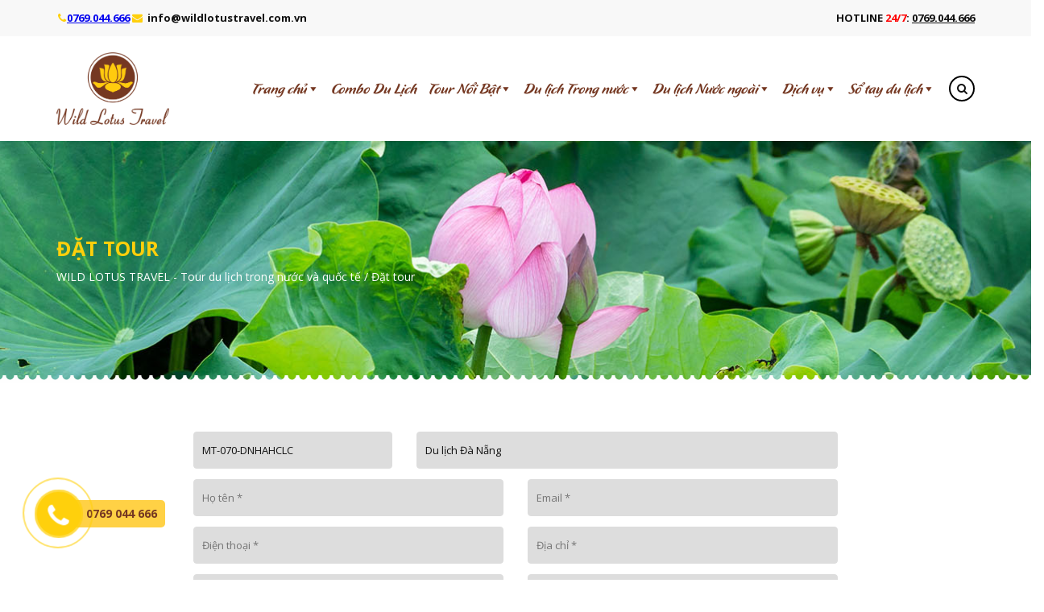

--- FILE ---
content_type: text/html; charset=UTF-8
request_url: https://wildlotustravel.com.vn/dat-tour/?your-tour=MT-070-DNHAHCLC&your-tour-title=Du%20l%E1%BB%8Bch%20%C4%90%C3%A0%20N%E1%BA%B5ng
body_size: 21367
content:
<!DOCTYPE html>
<html lang="vi" prefix="og: http://ogp.me/ns#">
<head>
<meta charset="UTF-8">
<meta http-equiv="X-UA-Compatible" content="IE=edge">
<meta name="viewport" content="width=device-width, initial-scale=1">
<link rel="profile" href="http://gmpg.org/xfn/11">
<link rel="pingback" href="">
<meta name="_globalsign-domain-verification" content="8IWPSlF5M--j_OuCrr6bPHmPyCmSj5VWRDpkhkPhsC" />
<title>Đặt tour - WILD LOTUS TRAVEL - Tour du lịch trong nước và quốc tế</title>
<!--[if lt IE 9]>
<script src="https://wildlotustravel.com.vn/wp-content/themes/wildlotustravel/inc/js/html5shiv.min.js"></script>
<script src="https://wildlotustravel.com.vn/wp-content/themes/wildlotustravel/inc/js/respond.min.js"></script>
<![endif]-->

<!-- This site is optimized with the Yoast SEO Premium plugin v8.0 - https://yoast.com/wordpress/plugins/seo/ -->
<meta name="description" content="Wild Lotus Travel chuyên cung cấp Tour Du Lịch giá rẻ, Uy Tín nhất trên thị trường. Với kinh nghiệm nhiều năm trong lĩnh vực cung cấp tour du lịch trong và ngoài nước giá rẻ, chúng tôi hứa hẹn sẽ mang đến cho khách hàng những chuyến du lịch ý nghĩa, giúp bạn nắm trọn những trải nghiệm tuyệt vời nhất cùng với gia đình và bạn bè. Nếu bạn quan tấm đến tour du lịch này, hãy liên hệ ngay với chúng tôi qua số Hotline: 0359.508.999 để nhận được tư vấn tốt nhất về dịch vụ."/>
<link rel="canonical" href="https://wildlotustravel.com.vn/dat-tour/" />
<meta property="og:locale" content="vi_VN" />
<meta property="og:type" content="article" />
<meta property="og:title" content="Đặt tour - WILD LOTUS TRAVEL - Tour du lịch trong nước và quốc tế" />
<meta property="og:description" content="Wild Lotus Travel chuyên cung cấp Tour Du Lịch giá rẻ, Uy Tín nhất trên thị trường. Với kinh nghiệm nhiều năm trong lĩnh vực cung cấp tour du lịch trong và ngoài nước giá rẻ, chúng tôi hứa hẹn sẽ mang đến cho khách hàng những chuyến du lịch ý nghĩa, giúp bạn nắm trọn những trải nghiệm tuyệt vời nhất cùng với gia đình và bạn bè. Nếu bạn quan tấm đến tour du lịch này, hãy liên hệ ngay với chúng tôi qua số Hotline: 0359.508.999 để nhận được tư vấn tốt nhất về dịch vụ." />
<meta property="og:url" content="https://wildlotustravel.com.vn/dat-tour/" />
<meta property="og:site_name" content="WILD LOTUS TRAVEL - Tour du lịch trong nước và quốc tế" />
<meta property="article:publisher" content="https://www.facebook.com/dulichwildlotus/" />
<meta property="og:image" content="https://wildlotustravel.com.vn/wp-content/uploads/2018/03/WLT_logo_72ppi.png" />
<meta property="og:image:secure_url" content="https://wildlotustravel.com.vn/wp-content/uploads/2018/03/WLT_logo_72ppi.png" />
<meta name="twitter:card" content="summary" />
<meta name="twitter:description" content="Wild Lotus Travel chuyên cung cấp Tour Du Lịch giá rẻ, Uy Tín nhất trên thị trường. Với kinh nghiệm nhiều năm trong lĩnh vực cung cấp tour du lịch trong và ngoài nước giá rẻ, chúng tôi hứa hẹn sẽ mang đến cho khách hàng những chuyến du lịch ý nghĩa, giúp bạn nắm trọn những trải nghiệm tuyệt vời nhất cùng với gia đình và bạn bè. Nếu bạn quan tấm đến tour du lịch này, hãy liên hệ ngay với chúng tôi qua số Hotline: 0359.508.999 để nhận được tư vấn tốt nhất về dịch vụ." />
<meta name="twitter:title" content="Đặt tour - WILD LOTUS TRAVEL - Tour du lịch trong nước và quốc tế" />
<meta name="twitter:image" content="https://www.wildlotustravel.com.vn/wp-content/uploads/2018/04/WLT_logo_trang-lien-he.png" />
<script type='application/ld+json'>{"@context":"https:\/\/schema.org","@type":"Organization","url":"https:\/\/wildlotustravel.com.vn\/","sameAs":["https:\/\/www.facebook.com\/dulichwildlotus\/"],"@id":"https:\/\/wildlotustravel.com.vn\/#organization","name":"WILD LOTUS TRAVEL","logo":"\/wp-content\/uploads\/2018\/03\/WLT_logo_72ppi.png"}</script>
<!-- / Yoast SEO Premium plugin. -->

<link rel='dns-prefetch' href='//s.w.org' />
		<script type="text/javascript">
			window._wpemojiSettings = {"baseUrl":"https:\/\/s.w.org\/images\/core\/emoji\/2.4\/72x72\/","ext":".png","svgUrl":"https:\/\/s.w.org\/images\/core\/emoji\/2.4\/svg\/","svgExt":".svg","source":{"concatemoji":"https:\/\/wildlotustravel.com.vn\/wp-includes\/js\/wp-emoji-release.min.js?ver=4.9.4"}};
			!function(a,b,c){function d(a,b){var c=String.fromCharCode;l.clearRect(0,0,k.width,k.height),l.fillText(c.apply(this,a),0,0);var d=k.toDataURL();l.clearRect(0,0,k.width,k.height),l.fillText(c.apply(this,b),0,0);var e=k.toDataURL();return d===e}function e(a){var b;if(!l||!l.fillText)return!1;switch(l.textBaseline="top",l.font="600 32px Arial",a){case"flag":return!(b=d([55356,56826,55356,56819],[55356,56826,8203,55356,56819]))&&(b=d([55356,57332,56128,56423,56128,56418,56128,56421,56128,56430,56128,56423,56128,56447],[55356,57332,8203,56128,56423,8203,56128,56418,8203,56128,56421,8203,56128,56430,8203,56128,56423,8203,56128,56447]),!b);case"emoji":return b=d([55357,56692,8205,9792,65039],[55357,56692,8203,9792,65039]),!b}return!1}function f(a){var c=b.createElement("script");c.src=a,c.defer=c.type="text/javascript",b.getElementsByTagName("head")[0].appendChild(c)}var g,h,i,j,k=b.createElement("canvas"),l=k.getContext&&k.getContext("2d");for(j=Array("flag","emoji"),c.supports={everything:!0,everythingExceptFlag:!0},i=0;i<j.length;i++)c.supports[j[i]]=e(j[i]),c.supports.everything=c.supports.everything&&c.supports[j[i]],"flag"!==j[i]&&(c.supports.everythingExceptFlag=c.supports.everythingExceptFlag&&c.supports[j[i]]);c.supports.everythingExceptFlag=c.supports.everythingExceptFlag&&!c.supports.flag,c.DOMReady=!1,c.readyCallback=function(){c.DOMReady=!0},c.supports.everything||(h=function(){c.readyCallback()},b.addEventListener?(b.addEventListener("DOMContentLoaded",h,!1),a.addEventListener("load",h,!1)):(a.attachEvent("onload",h),b.attachEvent("onreadystatechange",function(){"complete"===b.readyState&&c.readyCallback()})),g=c.source||{},g.concatemoji?f(g.concatemoji):g.wpemoji&&g.twemoji&&(f(g.twemoji),f(g.wpemoji)))}(window,document,window._wpemojiSettings);
		</script>
		<style type="text/css">
img.wp-smiley,
img.emoji {
	display: inline !important;
	border: none !important;
	box-shadow: none !important;
	height: 1em !important;
	width: 1em !important;
	margin: 0 .07em !important;
	vertical-align: -0.1em !important;
	background: none !important;
	padding: 0 !important;
}
</style>
<link rel='stylesheet' id='contact-form-7-css'  href='https://wildlotustravel.com.vn/wp-content/plugins/contact-form-7/includes/css/styles.css?ver=4.2.2' type='text/css' media='all' />
<link rel='stylesheet' id='dashicons-css'  href='https://wildlotustravel.com.vn/wp-includes/css/dashicons.min.css?ver=4.9.4' type='text/css' media='all' />
<link rel='stylesheet' id='post-views-counter-frontend-css'  href='https://wildlotustravel.com.vn/wp-content/plugins/post-views-counter/css/frontend.css?ver=1.3.1' type='text/css' media='all' />
<link rel='stylesheet' id='responsive-lightbox-nivo-css'  href='https://wildlotustravel.com.vn/wp-content/plugins/responsive-lightbox/assets/nivo/nivo-lightbox.css?ver=1.6.8' type='text/css' media='all' />
<link rel='stylesheet' id='responsive-lightbox-nivo-default-css'  href='https://wildlotustravel.com.vn/wp-content/plugins/responsive-lightbox/assets/nivo/themes/default/default.css?ver=1.6.8' type='text/css' media='all' />
<link rel='stylesheet' id='rs-plugin-settings-css'  href='https://wildlotustravel.com.vn/wp-content/plugins/revslider/rs-plugin/css/settings.css?ver=4.6.5' type='text/css' media='all' />
<style id='rs-plugin-settings-inline-css' type='text/css'>
.tp-caption a{color:#ff7302;text-shadow:none;-webkit-transition:all 0.2s ease-out;-moz-transition:all 0.2s ease-out;-o-transition:all 0.2s ease-out;-ms-transition:all 0.2s ease-out}.tp-caption a:hover{color:#ffa902}
</style>
<link rel='stylesheet' id='wp-v-icons-css-css'  href='https://wildlotustravel.com.vn/wp-content/plugins/wp-visual-icon-fonts/css/wpvi-fa4.css?ver=4.9.4' type='text/css' media='all' />
<link rel='stylesheet' id='megamenu-css'  href='https://wildlotustravel.com.vn/wp-content/uploads/maxmegamenu/style.css?ver=f75274' type='text/css' media='all' />
<link rel='stylesheet' id='unite-bootstrap-css'  href='https://wildlotustravel.com.vn/wp-content/themes/wildlotustravel/inc/css/bootstrap.min.css?ver=4.9.4' type='text/css' media='all' />
<link rel='stylesheet' id='unite-animate-css'  href='https://wildlotustravel.com.vn/wp-content/themes/wildlotustravel/inc/css/animate.css?ver=4.9.4' type='text/css' media='all' />
<link rel='stylesheet' id='unite-style-css'  href='https://wildlotustravel.com.vn/wp-content/themes/wildlotustravel/style.css?ver=4.9.4' type='text/css' media='all' />
<link rel='stylesheet' id='buttonizer-css'  href='https://wildlotustravel.com.vn/wp-content/plugins/buttonizer-multifunctional-button/css/buttonizer.css?v=0cea24ae3b134c67dff89b49c55ea750&#038;ver=4.9.4' type='text/css' media='all' />
<link rel='stylesheet' id='font-awesome-css'  href='//maxcdn.bootstrapcdn.com/font-awesome/4.3.0/css/font-awesome.min.css?ver=4.9.4' type='text/css' media='all' />
<script type='text/javascript' src='https://wildlotustravel.com.vn/wp-includes/js/jquery/jquery.js?ver=1.12.4'></script>
<script type='text/javascript' src='https://wildlotustravel.com.vn/wp-includes/js/jquery/jquery-migrate.min.js?ver=1.4.1'></script>
<script type='text/javascript' src='https://wildlotustravel.com.vn/wp-content/plugins/responsive-lightbox/assets/nivo/nivo-lightbox.min.js?ver=1.6.8'></script>
<script type='text/javascript'>
/* <![CDATA[ */
var rlArgs = {"script":"nivo","selector":"lightbox","customEvents":"","activeGalleries":"1","effect":"fade","clickOverlayToClose":"1","keyboardNav":"1","errorMessage":"The requested content cannot be loaded. Please try again later."};
/* ]]> */
</script>
<script type='text/javascript' src='https://wildlotustravel.com.vn/wp-content/plugins/responsive-lightbox/js/front.js?ver=1.6.8'></script>
<script type='text/javascript' src='https://wildlotustravel.com.vn/wp-content/plugins/revslider/rs-plugin/js/jquery.themepunch.tools.min.js?ver=4.6.5'></script>
<script type='text/javascript' src='https://wildlotustravel.com.vn/wp-content/plugins/revslider/rs-plugin/js/jquery.themepunch.revolution.min.js?ver=4.6.5'></script>
<script type='text/javascript' src='https://wildlotustravel.com.vn/wp-content/plugins/simple-newsletter-br/js/main.js?ver=4.9.4'></script>
<script type='text/javascript' src='https://wildlotustravel.com.vn/wp-content/themes/wildlotustravel/inc/js/main.min.js?ver=4.9.4'></script>
<script type='text/javascript' src='https://wildlotustravel.com.vn/wp-content/themes/wildlotustravel/inc/js/wow.js?ver=4.9.4'></script>
<link rel='https://api.w.org/' href='https://wildlotustravel.com.vn/wp-json/' />
<link rel='shortlink' href='https://wildlotustravel.com.vn/?p=104' />
<link rel="alternate" type="application/json+oembed" href="https://wildlotustravel.com.vn/wp-json/oembed/1.0/embed?url=https%3A%2F%2Fwildlotustravel.com.vn%2Fdat-tour%2F" />
<link rel="alternate" type="text/xml+oembed" href="https://wildlotustravel.com.vn/wp-json/oembed/1.0/embed?url=https%3A%2F%2Fwildlotustravel.com.vn%2Fdat-tour%2F&#038;format=xml" />
		<script type="text/javascript">
			jQuery(document).ready(function() {
				// CUSTOM AJAX CONTENT LOADING FUNCTION
				var ajaxRevslider = function(obj) {
				
					// obj.type : Post Type
					// obj.id : ID of Content to Load
					// obj.aspectratio : The Aspect Ratio of the Container / Media
					// obj.selector : The Container Selector where the Content of Ajax will be injected. It is done via the Essential Grid on Return of Content
					
					var content = "";

					data = {};
					
					data.action = 'revslider_ajax_call_front';
					data.client_action = 'get_slider_html';
					data.token = '8889ff8ae3';
					data.type = obj.type;
					data.id = obj.id;
					data.aspectratio = obj.aspectratio;
					
					// SYNC AJAX REQUEST
					jQuery.ajax({
						type:"post",
						url:"https://wildlotustravel.com.vn/wp-admin/admin-ajax.php",
						dataType: 'json',
						data:data,
						async:false,
						success: function(ret, textStatus, XMLHttpRequest) {
							if(ret.success == true)
								content = ret.data;								
						},
						error: function(e) {
							console.log(e);
						}
					});
					
					 // FIRST RETURN THE CONTENT WHEN IT IS LOADED !!
					 return content;						 
				};
				
				// CUSTOM AJAX FUNCTION TO REMOVE THE SLIDER
				var ajaxRemoveRevslider = function(obj) {
					return jQuery(obj.selector+" .rev_slider").revkill();
				};

				// EXTEND THE AJAX CONTENT LOADING TYPES WITH TYPE AND FUNCTION
				var extendessential = setInterval(function() {
					if (jQuery.fn.tpessential != undefined) {
						clearInterval(extendessential);
						if(typeof(jQuery.fn.tpessential.defaults) !== 'undefined') {
							jQuery.fn.tpessential.defaults.ajaxTypes.push({type:"revslider",func:ajaxRevslider,killfunc:ajaxRemoveRevslider,openAnimationSpeed:0.3});   
							// type:  Name of the Post to load via Ajax into the Essential Grid Ajax Container
							// func: the Function Name which is Called once the Item with the Post Type has been clicked
							// killfunc: function to kill in case the Ajax Window going to be removed (before Remove function !
							// openAnimationSpeed: how quick the Ajax Content window should be animated (default is 0.3)
						}
					}
				},30);
			});
		</script>
		<style type="text/css"></style>		<style type="text/css">.recentcomments a{display:inline !important;padding:0 !important;margin:0 !important;}</style>
		<style id="tt-easy-google-font-styles" type="text/css">p { }
h1 { }
h2 { }
h3 { }
h4 { }
h5 { }
h6 { }
</style><style type="text/css">/** Mega Menu CSS: fs **/</style>
	<link rel="shortcut icon" href="/favicon.png" />
	<style>
	ul li,ol li,ul,ol{list-style-position:inside !important;}.cheaptag, .cheaptag p {margin:0px;}
.woocommerce div.product ul.yith_magnifier_gallery .yith_magnifier_thumbnail > img {width:auto;}
	.mapp-layout{border-width:0px;}
	</style>
	<script>
		var bootcheet_language = 'vi';
	</script>
	<div id="fb-root"></div>
	<script>(function(d, s, id) {
	  var js, fjs = d.getElementsByTagName(s)[0];
	  if (d.getElementById(id)) return;
	  js = d.createElement(s); js.id = id;
	  js.src = "//connect.facebook.net/vi_VN/sdk.js#xfbml=1&version=v2.4&appId=494893347193191";
	  fjs.parentNode.insertBefore(js, fjs);
	}(document, 'script', 'facebook-jssdk'));</script>
	<!----OwlCarousel---->
	<link href="https://wildlotustravel.com.vn/wp-content/plugins/hello/assets/owl/owl.theme.css" rel="stylesheet">
    <link href="https://wildlotustravel.com.vn/wp-content/plugins/hello/assets/owl/owl.carousel.css" rel="stylesheet">
    <link href="https://wildlotustravel.com.vn/wp-content/plugins/hello/assets/owl/style.owl.carousel.css" rel="stylesheet">
    <script src="https://wildlotustravel.com.vn/wp-content/plugins/hello/assets/owl/owl.carousel.min.js"></script>
	<!----OwlCarousel---->
	<link href="https://wildlotustravel.com.vn/wp-content/plugins/hello/assets/fancybox/jquery.fancybox.css" rel="stylesheet">
	<script src="https://wildlotustravel.com.vn/wp-content/plugins/hello/assets/fancybox/jquery.fancybox.js"></script>
		<link rel="stylesheet" type="text/css" media="all" href="https://wildlotustravel.com.vn/wp-content/themes/wildlotustravel/bootcheet-style.css" />
    <link href="https://wildlotustravel.com.vn/wp-content/plugins/hello/assets/forall.css" rel="stylesheet">
	<script src="https://wildlotustravel.com.vn/wp-content/themes/wildlotustravel/bootcheet-script.js"></script>
	<script src="https://wildlotustravel.com.vn/wp-content/plugins/hello/assets/forall.js"></script>
	<!-- Google tag (gtag.js) -->
<script async src="https://www.googletagmanager.com/gtag/js?id=G-2K4L48LV3R"></script>
<script>
  window.dataLayer = window.dataLayer || [];
  function gtag(){dataLayer.push(arguments);}
  gtag('js', new Date());

  gtag('config', 'G-2K4L48LV3R');
</script>
<!-- Google Tag Manager -->
<script>(function(w,d,s,l,i){w[l]=w[l]||[];w[l].push({'gtm.start':
new Date().getTime(),event:'gtm.js'});var f=d.getElementsByTagName(s)[0],
j=d.createElement(s),dl=l!='dataLayer'?'&l='+l:'';j.async=true;j.src=
'https://www.googletagmanager.com/gtm.js?id='+i+dl;f.parentNode.insertBefore(j,f);
})(window,document,'script','dataLayer','GTM-5WR7KZFV');</script>
<!-- End Google Tag Manager -->
<!-- Google Tag Manager (noscript) -->
<noscript><iframe src="https://www.googletagmanager.com/ns.html?id=GTM-5WR7KZFV"
height="0" width="0" style="display:none;visibility:hidden"></iframe></noscript>
<!-- End Google Tag Manager (noscript) -->
<!-- Meta Pixel Code -->
<script>
!function(f,b,e,v,n,t,s)
{if(f.fbq)return;n=f.fbq=function(){n.callMethod?
n.callMethod.apply(n,arguments):n.queue.push(arguments)};
if(!f._fbq)f._fbq=n;n.push=n;n.loaded=!0;n.version='2.0';
n.queue=[];t=b.createElement(e);t.async=!0;
t.src=v;s=b.getElementsByTagName(e)[0];
s.parentNode.insertBefore(t,s)}(window, document,'script',
'https://connect.facebook.net/en_US/fbevents.js');
fbq('init', '1535218194548864');
fbq('track', 'PageView');
</script>
<noscript><img height="1" width="1" style="display:none"
src="https://www.facebook.com/tr?id=1535218194548864&ev=PageView&noscript=1"
/></noscript>
<!-- End Meta Pixel Code --><style>
	#cwvn-slider .header-bg{background-image:url(/wp-content/uploads/2018/03/header-bg_default.jpg);}
</style>

<!-- Global site tag (gtag.js) - Google Analytics -->
<script async src="https://www.googletagmanager.com/gtag/js?id=UA-121529618-1"></script>
<script>
  window.dataLayer = window.dataLayer || [];
  function gtag(){dataLayer.push(arguments);}
  gtag('js', new Date());

  gtag('config', 'UA-121529618-1');
</script>

</head>

<body class="page-template-default page page-id-104 mega-menu-primary woocommerce woocommerce-active">
<a href="tel:0769 044 666﻿" id="my-ring-phone"><div class="mypage-alo-phone"><span class="phone-text">0769 044 666﻿</span><div class="animated infinite zoomIn mypage-alo-ph-circle"></div><div class="animated infinite pulse mypage-alo-ph-circle-fill"></div><div class="animated infinite tada mypage-alo-ph-img-circle"><i class="fa fa-phone" aria-hidden="true"></i></div></div></a>
<!-- Go to www.addthis.com/dashboard to customize your tools --> <script type="text/javascript" src="//s7.addthis.com/js/300/addthis_widget.js#pubid=ra-5a740ebe65e0f4d0"></script> 
<div id="my-wrapper">
<script src="https://apis.google.com/js/platform.js" async defer>
  {lang: 'vi'}
</script>
<header id="masthead" class="site-header" role="banner">
	<div class="header-area">
	    <div id="top-header">
	        <div class="container">
				<div class="top-header-area">
					<div class="row">
						<div class="col-md-6 col-sm-12 text-left">
							<p><a href="tel:+84769044666"><i class="fa fa-phone"><span style="color: transparent; display: none;">icon-phone</span></i><span style="color: #0000ee;"><b><u>0769.044.666</u></b></span></a><strong> </strong><i class="fa fa-envelope"> </i>  <strong><a href="mailto:info@wildlotustravel.com.vn">info@wildlotustravel.com.vn</a></strong></p>
						</div>
						<div class="col-md-6 col-sm-12 text-right">
							<p><strong>HOTLINE <span style="color: red;">24/7</span>: </strong><a href="tel:+84769044666"><b><u>0769.044.666</u></b></a></p>
						</div>
					</div>
				</div>
	        </div>
	    </div>
	    <div id="header">
	    	<div class="container">
				<nav class="navbar navbar-expand-lg navbar-light">
					<a class="navbar-brand" href="/"><img src="https://www.wildlotustravel.com.vn/wp-content/uploads/2018/03/WLT_logo_72ppi.png" /></a>
										<div id="mega-menu-wrap-primary" class="mega-menu-wrap"><div class="mega-menu-toggle" tabindex="0"><div class="mega-toggle-blocks-left"></div><div class="mega-toggle-blocks-center"><div class='mega-toggle-block mega-menu-toggle-block mega-toggle-block-1' id='mega-toggle-block-1'><span class='mega-toggle-label'><span class='mega-toggle-label-closed'></span><span class='mega-toggle-label-open'></span></span></div></div><div class="mega-toggle-blocks-right"></div></div><ul id="mega-menu-primary" class="mega-menu mega-menu-horizontal mega-no-js" data-event="hover_intent" data-effect="fade_up" data-effect-speed="200" data-effect-mobile="disabled" data-effect-speed-mobile="200" data-second-click="close" data-document-click="collapse" data-vertical-behaviour="standard" data-breakpoint="767" data-unbind="true"><li class='mega-menu-item mega-menu-item-type-post_type mega-menu-item-object-page mega-menu-item-home mega-menu-item-has-children mega-align-bottom-left mega-menu-flyout mega-menu-item-2674' id='mega-menu-item-2674'><a class="mega-menu-link" href="https://wildlotustravel.com.vn/" aria-haspopup="true" tabindex="0">Trang chủ</a>
<ul class="mega-sub-menu">
<li class='mega-menu-item mega-menu-item-type-post_type mega-menu-item-object-page mega-menu-item-4068' id='mega-menu-item-4068'><a class="mega-menu-link" href="https://wildlotustravel.com.vn/gioi-thieu/">Giới thiệu</a></li><li class='mega-menu-item mega-menu-item-type-post_type mega-menu-item-object-page mega-menu-item-2681' id='mega-menu-item-2681'><a class="mega-menu-link" href="https://wildlotustravel.com.vn/lien-he/">Liên hệ</a></li><li class='mega-menu-item mega-menu-item-type-post_type mega-menu-item-object-page mega-menu-item-has-children mega-menu-item-6772' id='mega-menu-item-6772'><a class="mega-menu-link" href="https://wildlotustravel.com.vn/tour-le-tet/" aria-haspopup="true">Tour Lễ Tết</a>
	<ul class="mega-sub-menu">
<li class='mega-menu-item mega-menu-item-type-taxonomy mega-menu-item-object-loai-tour mega-menu-item-has-children mega-menu-item-6113' id='mega-menu-item-6113'><a class="mega-menu-link" href="https://wildlotustravel.com.vn/loai-tour/tour-tet-nguyen-dan/" aria-haspopup="true">Du lịch Tết Nguyên Đán</a>
		<ul class="mega-sub-menu">
<li class='mega-menu-item mega-menu-item-type-taxonomy mega-menu-item-object-loai-tour mega-menu-item-6116' id='mega-menu-item-6116'><a class="mega-menu-link" href="https://wildlotustravel.com.vn/loai-tour/du-lich-tet-trong-nuoc/">Du lịch Tết Trong Nước</a></li><li class='mega-menu-item mega-menu-item-type-taxonomy mega-menu-item-object-loai-tour mega-menu-item-6117' id='mega-menu-item-6117'><a class="mega-menu-link" href="https://wildlotustravel.com.vn/loai-tour/du-lich-tet-nuoc-ngoai/">Du lịch Tết Nước Ngoài</a></li>		</ul>
</li><li class='mega-menu-item mega-menu-item-type-taxonomy mega-menu-item-object-loai-tour mega-menu-item-6186' id='mega-menu-item-6186'><a class="mega-menu-link" href="https://wildlotustravel.com.vn/loai-tour/tour-tet-duong-lich/">Tour Tết Dương Lịch</a></li><li class='mega-menu-item mega-menu-item-type-taxonomy mega-menu-item-object-loai-tour mega-menu-item-6766' id='mega-menu-item-6766'><a class="mega-menu-link" href="https://wildlotustravel.com.vn/loai-tour/du-lich-le-hoi/">Du lịch Lễ Hội</a></li>	</ul>
</li></ul>
</li><li class='mega-menu-item mega-menu-item-type-custom mega-menu-item-object-custom mega-align-bottom-left mega-menu-flyout mega-menu-item-9403' id='mega-menu-item-9403'><a class="mega-menu-link" href="https://wildlotustravel.com.vn/loai-tour/combo-du-lich/" tabindex="0">Combo Du Lịch</a></li><li class='mega-menu-item mega-menu-item-type-custom mega-menu-item-object-custom mega-menu-item-has-children mega-align-bottom-left mega-menu-flyout mega-menu-item-4074' id='mega-menu-item-4074'><a class="mega-menu-link" href="https://wildlotustravel.com.vn/loai-tour/tour-noi-bat/" aria-haspopup="true" tabindex="0">Tour Nổi Bật</a>
<ul class="mega-sub-menu">
<li class='mega-menu-item mega-menu-item-type-custom mega-menu-item-object-custom mega-menu-item-has-children mega-menu-item-2677' id='mega-menu-item-2677'><a class="mega-menu-link" href="/loai-tour/gia-tour-di-du-thuyen-ha-long/" aria-haspopup="true">Du thuyền Hạ Long</a>
	<ul class="mega-sub-menu">
<li class='mega-menu-item mega-menu-item-type-custom mega-menu-item-object-custom mega-menu-item-2853' id='mega-menu-item-2853'><a class="mega-menu-link" href="/loai-tour/du-thuyen-ha-long-5-sao/">Du thuyền Hạ Long 5 sao</a></li><li class='mega-menu-item mega-menu-item-type-custom mega-menu-item-object-custom mega-menu-item-2854' id='mega-menu-item-2854'><a class="mega-menu-link" href="/loai-tour/du-thuyen-ha-long-4-sao/">Du thuyền Hạ Long 4 sao</a></li><li class='mega-menu-item mega-menu-item-type-custom mega-menu-item-object-custom mega-menu-item-2855' id='mega-menu-item-2855'><a class="mega-menu-link" href="/loai-tour/du-thuyen-ha-long-3-sao/">Du thuyền Hạ Long 3 sao</a></li>	</ul>
</li><li class='mega-menu-item mega-menu-item-type-taxonomy mega-menu-item-object-loai-tour mega-menu-item-5746' id='mega-menu-item-5746'><a class="mega-menu-link" href="https://wildlotustravel.com.vn/loai-tour/tour-du-lich-dong-tay-bac/">Tour Du lịch Đông Tây Bắc</a></li><li class='mega-menu-item mega-menu-item-type-taxonomy mega-menu-item-object-loai-tour mega-menu-item-5996' id='mega-menu-item-5996'><a class="mega-menu-link" href="https://wildlotustravel.com.vn/loai-tour/du-lich-sinh-thai-na-hang/">Du lịch sinh thái Na Hang</a></li><li class='mega-menu-item mega-menu-item-type-taxonomy mega-menu-item-object-loai-tour mega-menu-item-5846' id='mega-menu-item-5846'><a class="mega-menu-link" href="https://wildlotustravel.com.vn/loai-tour/tour-nghi-duong-cuoi-tuan/">Tour Nghỉ Dưỡng Cuối Tuần</a></li><li class='mega-menu-item mega-menu-item-type-taxonomy mega-menu-item-object-loai-tour mega-menu-item-5647' id='mega-menu-item-5647'><a class="mega-menu-link" href="https://wildlotustravel.com.vn/loai-tour/du-lich-he-trong-nuoc/">Du Lịch Hè Trong Nước</a></li><li class='mega-menu-item mega-menu-item-type-taxonomy mega-menu-item-object-loai-tour mega-menu-item-5336' id='mega-menu-item-5336'><a class="mega-menu-link" href="https://wildlotustravel.com.vn/loai-tour/tour-du-lich-bien-he/">Tour Du Lịch Biển Hè</a></li></ul>
</li><li class='mega-menu-item mega-menu-item-type-custom mega-menu-item-object-custom mega-menu-item-has-children mega-menu-megamenu mega-align-bottom-left mega-menu-grid mega-menu-item-2675' id='mega-menu-item-2675'><a class="mega-menu-link" href="/loai-tour/du-lich-trong-nuoc/" aria-haspopup="true" tabindex="0">Du lịch Trong nước</a>
<ul class="mega-sub-menu">
<li class='mega-menu-row' id='mega-menu-2675-0'>
	<ul class="mega-sub-menu">
<li class='mega-menu-column mega-menu-columns-1-of-5' id='mega-menu-2675-0-0'>
		<ul class="mega-sub-menu">
<li class='mega-menu-item mega-menu-item-type-widget widget_media_image mega-menu-item-media_image-24' id='mega-menu-item-media_image-24'><h4 class="mega-block-title">Tour Du lịch Miền Bắc</h4><a href="/loai-tour/du-lich-mien-bac/"><img width="860" height="270" src="https://wildlotustravel.com.vn/wp-content/uploads/2018/09/menu_tour-du-lich-mien-bac.jpg" class="image wp-image-2729  attachment-full size-full" alt="" style="max-width: 100%; height: auto;" srcset="https://wildlotustravel.com.vn/wp-content/uploads/2018/09/menu_tour-du-lich-mien-bac.jpg 860w, https://wildlotustravel.com.vn/wp-content/uploads/2018/09/menu_tour-du-lich-mien-bac-768x241.jpg 768w" sizes="(max-width: 860px) 100vw, 860px" /></a></li><li class='mega-menu-item mega-menu-item-type-custom mega-menu-item-object-custom mega-menu-item-2734' id='mega-menu-item-2734'><a class="mega-menu-link" href="/loai-tour/du-lich-city-tour-ha-noi/">Du lịch City Tour Hà Nội</a></li><li class='mega-menu-item mega-menu-item-type-custom mega-menu-item-object-custom mega-menu-item-2735' id='mega-menu-item-2735'><a class="mega-menu-link" href="/loai-tour/du-lich-bai-dinh-trang-an/">Du lịch Bái Đính - Tràng An</a></li><li class='mega-menu-item mega-menu-item-type-custom mega-menu-item-object-custom mega-menu-item-2736' id='mega-menu-item-2736'><a class="mega-menu-link" href="/loai-tour/du-lich-hoa-lu-tam-coc/">Du lịch Hoa Lư Tam Cốc</a></li><li class='mega-menu-item mega-menu-item-type-custom mega-menu-item-object-custom mega-menu-item-2737' id='mega-menu-item-2737'><a class="mega-menu-link" href="/loai-tour/du-lich-sapa-lao-cai/">Du lịch Sapa Lào Cai</a></li><li class='mega-menu-item mega-menu-item-type-custom mega-menu-item-object-custom mega-menu-item-2738' id='mega-menu-item-2738'><a class="mega-menu-link" href="/loai-tour/du-lich-ha-long-quang-ninh/">Du lịch Hạ Long Quảng Ninh</a></li><li class='mega-menu-item mega-menu-item-type-custom mega-menu-item-object-custom mega-menu-item-2739' id='mega-menu-item-2739'><a class="mega-menu-link" href="/loai-tour/du-lich-cat-ba-hai-phong/">Du lịch Cát Bà Hải Phòng</a></li><li class='mega-menu-item mega-menu-item-type-custom mega-menu-item-object-custom mega-menu-item-2740' id='mega-menu-item-2740'><a class="mega-menu-link" href="/loai-tour/du-lich-quang-ninh/">Du lịch Quảng Ninh</a></li><li class='mega-menu-item mega-menu-item-type-custom mega-menu-item-object-custom mega-menu-item-2745' id='mega-menu-item-2745'><a class="mega-menu-link" href="/loai-tour/du-lich-moc-chau-son-la/">Du lịch Mộc Châu Sơn La</a></li><li class='mega-menu-item mega-menu-item-type-custom mega-menu-item-object-custom mega-menu-item-2741' id='mega-menu-item-2741'><a class="mega-menu-link" href="/loai-tour/du-lich-do-son-hai-phong/">Du lịch Đồ Sơn Hải Phòng</a></li><li class='mega-menu-item mega-menu-item-type-custom mega-menu-item-object-custom mega-menu-item-2742' id='mega-menu-item-2742'><a class="mega-menu-link" href="/loai-tour/du-lich-co-to-quang-ninh/">Du lịch Cô Tô Quảng Ninh</a></li><li class='mega-menu-item mega-menu-item-type-custom mega-menu-item-object-custom mega-menu-item-2743' id='mega-menu-item-2743'><a class="mega-menu-link" href="/loai-tour/du-lich-ha-giang/">Du lịch Hà Giang</a></li><li class='mega-menu-item mega-menu-item-type-custom mega-menu-item-object-custom mega-menu-item-2744' id='mega-menu-item-2744'><a class="mega-menu-link" href="/loai-tour/du-lich-mai-chau-hoa-binh/">Du lịch Mai Châu Hoà Bình</a></li><li class='mega-menu-item mega-menu-item-type-custom mega-menu-item-object-custom mega-menu-item-2746' id='mega-menu-item-2746'><a class="mega-menu-link" href="/loai-tour/du-lich-dong-tay-bac/">Du lịch Đông Tây Bắc Việt Nam</a></li>		</ul>
</li><li class='mega-menu-column mega-menu-columns-1-of-5' id='mega-menu-2675-0-1'>
		<ul class="mega-sub-menu">
<li class='mega-menu-item mega-menu-item-type-widget widget_media_image mega-menu-item-media_image-25' id='mega-menu-item-media_image-25'><h4 class="mega-block-title">Tour Du lịch Miền Trung</h4><a href="/loai-tour/du-lich-mien-trung/"><img width="860" height="270" src="https://wildlotustravel.com.vn/wp-content/uploads/2018/09/menu_tour-du-lich-mien-trung.jpg" class="image wp-image-2730  attachment-full size-full" alt="" style="max-width: 100%; height: auto;" srcset="https://wildlotustravel.com.vn/wp-content/uploads/2018/09/menu_tour-du-lich-mien-trung.jpg 860w, https://wildlotustravel.com.vn/wp-content/uploads/2018/09/menu_tour-du-lich-mien-trung-768x241.jpg 768w" sizes="(max-width: 860px) 100vw, 860px" /></a></li><li class='mega-menu-item mega-menu-item-type-custom mega-menu-item-object-custom mega-menu-item-2747' id='mega-menu-item-2747'><a class="mega-menu-link" href="/loai-tour/du-lich-hai-tien-thanh-hoa/">Du lịch Hải Tiến Thanh Hoá</a></li><li class='mega-menu-item mega-menu-item-type-custom mega-menu-item-object-custom mega-menu-item-2748' id='mega-menu-item-2748'><a class="mega-menu-link" href="/loai-tour/du-lich-hai-hoa-thanh-hoa/">Du lịch Hải Hoà Thanh Hoá</a></li><li class='mega-menu-item mega-menu-item-type-custom mega-menu-item-object-custom mega-menu-item-2758' id='mega-menu-item-2758'><a class="mega-menu-link" href="https://wildlotustravel.com.vn/loai-tour/tour-du-lich-quy-nhon-phu-yen/">Du lịch Quy Nhơn Phú Yên</a></li><li class='mega-menu-item mega-menu-item-type-custom mega-menu-item-object-custom mega-menu-item-2749' id='mega-menu-item-2749'><a class="mega-menu-link" href="/loai-tour/du-lich-sam-son-thanh-hoa/">Du lịch Sầm Sơn Thanh Hoá</a></li><li class='mega-menu-item mega-menu-item-type-custom mega-menu-item-object-custom mega-menu-item-2759' id='mega-menu-item-2759'><a class="mega-menu-link" href="/loai-tour/du-lich-nha-trang-gia-re/">Du lịch Nha Trang Khánh Hoà</a></li><li class='mega-menu-item mega-menu-item-type-custom mega-menu-item-object-custom mega-menu-item-2755' id='mega-menu-item-2755'><a class="mega-menu-link" href="/loai-tour/du-lich-da-nang-hoi-an/">Du lịch Đà Nẵng Hội An</a></li><li class='mega-menu-item mega-menu-item-type-custom mega-menu-item-object-custom mega-menu-item-2750' id='mega-menu-item-2750'><a class="mega-menu-link" href="/loai-tour/du-lich-bai-lu-nghe-an/">Du lịch Bãi Lữ Nghệ An</a></li><li class='mega-menu-item mega-menu-item-type-custom mega-menu-item-object-custom mega-menu-item-2751' id='mega-menu-item-2751'><a class="mega-menu-link" href="/loai-tour/du-lich-cua-lo-nghe-an/">Du lịch Cửa Lò Nghệ An</a></li><li class='mega-menu-item mega-menu-item-type-custom mega-menu-item-object-custom mega-menu-item-2752' id='mega-menu-item-2752'><a class="mega-menu-link" href="/loai-tour/du-lich-thien-cam-ha-tinh/">Du lịch Thiên Cầm Hà Tĩnh</a></li><li class='mega-menu-item mega-menu-item-type-custom mega-menu-item-object-custom mega-menu-item-2753' id='mega-menu-item-2753'><a class="mega-menu-link" href="/loai-tour/du-lich-quang-binh/">Du lịch Quảng Bình</a></li><li class='mega-menu-item mega-menu-item-type-custom mega-menu-item-object-custom mega-menu-item-2754' id='mega-menu-item-2754'><a class="mega-menu-link" href="/loai-tour/du-lich-quang-tri/">Du lịch Quảng Trị</a></li><li class='mega-menu-item mega-menu-item-type-custom mega-menu-item-object-custom mega-menu-item-2756' id='mega-menu-item-2756'><a class="mega-menu-link" href="/loai-tour/du-lich-co-do-hue/">Du lịch Cố đô Huế</a></li><li class='mega-menu-item mega-menu-item-type-custom mega-menu-item-object-custom mega-menu-item-2757' id='mega-menu-item-2757'><a class="mega-menu-link" href="/loai-tour/du-lich-ly-son-quang-ngai/">Du lịch Lý Sơn Quảng Ngãi</a></li>		</ul>
</li><li class='mega-menu-column mega-menu-columns-1-of-5' id='mega-menu-2675-0-2'>
		<ul class="mega-sub-menu">
<li class='mega-menu-item mega-menu-item-type-widget widget_media_image mega-menu-item-media_image-26' id='mega-menu-item-media_image-26'><h4 class="mega-block-title">Tour Du lịch Miền Nam</h4><a href="/loai-tour/du-lich-mien-nam/"><img width="860" height="270" src="https://wildlotustravel.com.vn/wp-content/uploads/2018/09/menu_tour-du-lich-mien-nam.jpg" class="image wp-image-2731  attachment-full size-full" alt="" style="max-width: 100%; height: auto;" srcset="https://wildlotustravel.com.vn/wp-content/uploads/2018/09/menu_tour-du-lich-mien-nam.jpg 860w, https://wildlotustravel.com.vn/wp-content/uploads/2018/09/menu_tour-du-lich-mien-nam-768x241.jpg 768w" sizes="(max-width: 860px) 100vw, 860px" /></a></li><li class='mega-menu-item mega-menu-item-type-custom mega-menu-item-object-custom mega-menu-item-2760' id='mega-menu-item-2760'><a class="mega-menu-link" href="/loai-tour/du-lich-city-tour-tp-ho-chi-minh/">Du lịch City Tour Hồ Chí Minh</a></li><li class='mega-menu-item mega-menu-item-type-custom mega-menu-item-object-custom mega-menu-item-2761' id='mega-menu-item-2761'><a class="mega-menu-link" href="/loai-tour/du-lich-phu-quoc-gia-re/">Du lịch Phú Quốc</a></li><li class='mega-menu-item mega-menu-item-type-custom mega-menu-item-object-custom mega-menu-item-2770' id='mega-menu-item-2770'><a class="mega-menu-link" href="/loai-tour/du-lich-mien-tay-nam-bo/">Du lịch Miền Tây Nam Bộ</a></li><li class='mega-menu-item mega-menu-item-type-custom mega-menu-item-object-custom mega-menu-item-2763' id='mega-menu-item-2763'><a class="mega-menu-link" href="/loai-tour/du-lich-da-lat-lam-dong/">Du lịch Đà Lạt Lâm Đồng</a></li><li class='mega-menu-item mega-menu-item-type-custom mega-menu-item-object-custom mega-menu-item-2775' id='mega-menu-item-2775'><a class="mega-menu-link" href="/loai-tour/du-lich-tay-nguyen/">Du lịch Tây Nguyên</a></li><li class='mega-menu-item mega-menu-item-type-custom mega-menu-item-object-custom mega-menu-item-2762' id='mega-menu-item-2762'><a class="mega-menu-link" href="/loai-tour/du-lich-con-dao-vung-tau/">Du lịch Côn Đảo Vũng Tàu</a></li><li class='mega-menu-item mega-menu-item-type-custom mega-menu-item-object-custom mega-menu-item-2766' id='mega-menu-item-2766'><a class="mega-menu-link" href="/loai-tour/du-lich-can-tho/">Du lịch Cần Thơ</a></li><li class='mega-menu-item mega-menu-item-type-custom mega-menu-item-object-custom mega-menu-item-2764' id='mega-menu-item-2764'><a class="mega-menu-link" href="/loai-tour/du-lich-mui-ne-phan-thiet/">Du lịch Mũi Né Phan Thiết</a></li><li class='mega-menu-item mega-menu-item-type-custom mega-menu-item-object-custom mega-menu-item-2795' id='mega-menu-item-2795'><a class="mega-menu-link" href="/loai-tour/du-lich-dong-thap-tien-giang/">Du lịch Đồng Tháp Tiền Giang</a></li><li class='mega-menu-item mega-menu-item-type-custom mega-menu-item-object-custom mega-menu-item-2765' id='mega-menu-item-2765'><a class="mega-menu-link" href="/loai-tour/du-lich-ha-tien/">Du lịch Hà Tiên</a></li><li class='mega-menu-item mega-menu-item-type-custom mega-menu-item-object-custom mega-menu-item-2767' id='mega-menu-item-2767'><a class="mega-menu-link" href="/loai-tour/du-lich-dat-mui-ca-mau/">Du lịch Đất mũi Cà Mau</a></li><li class='mega-menu-item mega-menu-item-type-custom mega-menu-item-object-custom mega-menu-item-2768' id='mega-menu-item-2768'><a class="mega-menu-link" href="/loai-tour/du-lich-bac-lieu-soc-trang/">Du lịch Bạc Liêu Sóc Trăng</a></li><li class='mega-menu-item mega-menu-item-type-custom mega-menu-item-object-custom mega-menu-item-2769' id='mega-menu-item-2769'><a class="mega-menu-link" href="/loai-tour/du-lich-dong-bang-song-cuu-long/">Du lịch Đ.bằng Sông Cửu Long</a></li>		</ul>
</li><li class='mega-menu-column mega-menu-columns-1-of-5' id='mega-menu-2675-0-3'>
		<ul class="mega-sub-menu">
<li class='mega-menu-item mega-menu-item-type-widget widget_media_image mega-menu-item-media_image-27' id='mega-menu-item-media_image-27'><h4 class="mega-block-title">Tour thiết kế đặc biệt</h4><a href="/loai-tour/tour-thiet-ke-dac-biet/"><img width="860" height="270" src="https://wildlotustravel.com.vn/wp-content/uploads/2018/09/menu_tour-thiet-ke-dac-biet.jpg" class="image wp-image-2732  attachment-full size-full" alt="" style="max-width: 100%; height: auto;" srcset="https://wildlotustravel.com.vn/wp-content/uploads/2018/09/menu_tour-thiet-ke-dac-biet.jpg 860w, https://wildlotustravel.com.vn/wp-content/uploads/2018/09/menu_tour-thiet-ke-dac-biet-768x241.jpg 768w" sizes="(max-width: 860px) 100vw, 860px" /></a></li><li class='mega-menu-item mega-menu-item-type-custom mega-menu-item-object-custom mega-menu-item-2771' id='mega-menu-item-2771'><a class="mega-menu-link" href="/loai-tour/du-lich-le-hoi-du-xuan/">Du lịch Lễ hội du xuân</a></li><li class='mega-menu-item mega-menu-item-type-custom mega-menu-item-object-custom mega-menu-item-2772' id='mega-menu-item-2772'><a class="mega-menu-link" href="/loai-tour/du-lich-tuan-trang-mat/">Du lịch Tuần Trăng mật</a></li><li class='mega-menu-item mega-menu-item-type-custom mega-menu-item-object-custom mega-menu-item-2773' id='mega-menu-item-2773'><a class="mega-menu-link" href="/loai-tour/du-lich-bien-dao-viet-nam/">Du lịch Biển đảo Việt Nam</a></li><li class='mega-menu-item mega-menu-item-type-custom mega-menu-item-object-custom mega-menu-item-2774' id='mega-menu-item-2774'><a class="mega-menu-link" href="/loai-tour/du-lich-xuyen-viet/">Du lịch Xuyên Việt</a></li><li class='mega-menu-item mega-menu-item-type-custom mega-menu-item-object-custom mega-menu-item-2776' id='mega-menu-item-2776'><a class="mega-menu-link" href="/loai-tour/tour-nghi-duong-cuoi-tuan/">Tour Nghỉ Dưỡng Cuối Tuần</a></li><li class='mega-menu-item mega-menu-item-type-custom mega-menu-item-object-custom mega-menu-item-2777' id='mega-menu-item-2777'><a class="mega-menu-link" href="/loai-tour/du-lich-hoc-sinh-sinh-vien/">Du lịch Học sinh Sinh viên</a></li><li class='mega-menu-item mega-menu-item-type-custom mega-menu-item-object-custom mega-menu-item-2778' id='mega-menu-item-2778'><a class="mega-menu-link" href="/loai-tour/du-lich-sinh-thai-cong-dong/">Du lịch Sinh thái cộng đồng</a></li><li class='mega-menu-item mega-menu-item-type-custom mega-menu-item-object-custom mega-menu-item-2779' id='mega-menu-item-2779'><a class="mega-menu-link" href="/loai-tour/du-lich-tham-lai-chien-truong-xua/">Du lịch Thăm Chiến trường xưa</a></li><li class='mega-menu-item mega-menu-item-type-custom mega-menu-item-object-custom mega-menu-item-2780' id='mega-menu-item-2780'><a class="mega-menu-link" href="/loai-tour/du-lich-mien-bac-lien-tuyen/">Du lịch Miền Bắc liên tuyến</a></li><li class='mega-menu-item mega-menu-item-type-custom mega-menu-item-object-custom mega-menu-item-2781' id='mega-menu-item-2781'><a class="mega-menu-link" href="/loai-tour/du-lich-mien-trung-lien-tuyen/">Du lịch Miền Trung liên tuyến</a></li><li class='mega-menu-item mega-menu-item-type-custom mega-menu-item-object-custom mega-menu-item-2782' id='mega-menu-item-2782'><a class="mega-menu-link" href="/loai-tour/du-lich-mien-nam-lien-tuyen/">Du lịch Miền Nam liên tuyến</a></li>		</ul>
</li><li class='mega-menu-column mega-menu-columns-1-of-5' id='mega-menu-2675-0-4'>
		<ul class="mega-sub-menu">
<li class='mega-menu-item mega-menu-item-type-widget widget_media_image mega-menu-item-media_image-28' id='mega-menu-item-media_image-28'><h4 class="mega-block-title">Tour ghép đoàn hàng ngày</h4><a href="/loai-tour/tour-ghep-doan-hang-ngay/"><img width="860" height="270" src="https://wildlotustravel.com.vn/wp-content/uploads/2018/09/menu_tour-ghep-doan-hang-ngay.jpg" class="image wp-image-2733  attachment-full size-full" alt="" style="max-width: 100%; height: auto;" srcset="https://wildlotustravel.com.vn/wp-content/uploads/2018/09/menu_tour-ghep-doan-hang-ngay.jpg 860w, https://wildlotustravel.com.vn/wp-content/uploads/2018/09/menu_tour-ghep-doan-hang-ngay-768x241.jpg 768w" sizes="(max-width: 860px) 100vw, 860px" /></a></li><li class='mega-menu-item mega-menu-item-type-custom mega-menu-item-object-custom mega-menu-item-2785' id='mega-menu-item-2785'><a class="mega-menu-link" href="/loai-tour/du-lich-ha-long-ghep-doan/">Tour Hạ Long ghép đoàn</a></li><li class='mega-menu-item mega-menu-item-type-custom mega-menu-item-object-custom mega-menu-item-2783' id='mega-menu-item-2783'><a class="mega-menu-link" href="/loai-tour/du-lich-ninh-binh-ghep-doan/">Tour Ninh Bình ghép đoàn</a></li><li class='mega-menu-item mega-menu-item-type-custom mega-menu-item-object-custom mega-menu-item-2784' id='mega-menu-item-2784'><a class="mega-menu-link" href="/loai-tour/du-lich-sapa-ghep-doan/">Tour Sapa ghép đoàn</a></li><li class='mega-menu-item mega-menu-item-type-custom mega-menu-item-object-custom mega-menu-item-2786' id='mega-menu-item-2786'><a class="mega-menu-link" href="/loai-tour/du-lich-ha-giang-ghep-doan/">Tour Hà Giang ghép đoàn</a></li><li class='mega-menu-item mega-menu-item-type-custom mega-menu-item-object-custom mega-menu-item-2792' id='mega-menu-item-2792'><a class="mega-menu-link" href="/loai-tour/du-lich-mu-cang-chai-ghep-doan/">Tour Mù Cang Chải ghép đoàn</a></li><li class='mega-menu-item mega-menu-item-type-custom mega-menu-item-object-custom mega-menu-item-2787' id='mega-menu-item-2787'><a class="mega-menu-link" href="/loai-tour/du-lich-moc-chau-ghep-doan/">Tour Mộc Châu ghép đoàn</a></li><li class='mega-menu-item mega-menu-item-type-custom mega-menu-item-object-custom mega-menu-item-2788' id='mega-menu-item-2788'><a class="mega-menu-link" href="/loai-tour/du-lich-da-nang-ghep-doan/">Tour Đà Nẵng ghép đoàn</a></li><li class='mega-menu-item mega-menu-item-type-custom mega-menu-item-object-custom mega-menu-item-2789' id='mega-menu-item-2789'><a class="mega-menu-link" href="/loai-tour/du-lich-quang-binh-ghep-doan/">Tour Quảng Bình ghép đoàn</a></li><li class='mega-menu-item mega-menu-item-type-custom mega-menu-item-object-custom mega-menu-item-2790' id='mega-menu-item-2790'><a class="mega-menu-link" href="/loai-tour/du-lich-nha-trang-ghep-doan/">Tour Nha Trang ghép đoàn</a></li><li class='mega-menu-item mega-menu-item-type-custom mega-menu-item-object-custom mega-menu-item-2791' id='mega-menu-item-2791'><a class="mega-menu-link" href="/loai-tour/du-lich-phu-quoc-ghep-doan/">Tour Phú Quốc ghép đoàn</a></li><li class='mega-menu-item mega-menu-item-type-custom mega-menu-item-object-custom mega-menu-item-2793' id='mega-menu-item-2793'><a class="mega-menu-link" href="/loai-tour/du-lich-dong-bac-ghep-doan/">Tour Đông Bắc ghép đoàn</a></li><li class='mega-menu-item mega-menu-item-type-custom mega-menu-item-object-custom mega-menu-item-2794' id='mega-menu-item-2794'><a class="mega-menu-link" href="/loai-tour/du-lich-tay-bac-ghep-doan/">Tour Tây Bắc ghép đoàn</a></li>		</ul>
</li>	</ul>
</li></ul>
</li><li class='mega-menu-item mega-menu-item-type-custom mega-menu-item-object-custom mega-menu-item-has-children mega-menu-megamenu mega-align-bottom-left mega-menu-grid mega-menu-item-2676' id='mega-menu-item-2676'><a class="mega-menu-link" href="/loai-tour/du-lich-nuoc-ngoai/" aria-haspopup="true" tabindex="0">Du lịch Nước ngoài</a>
<ul class="mega-sub-menu">
<li class='mega-menu-row' id='mega-menu-2676-0'>
	<ul class="mega-sub-menu">
<li class='mega-menu-column mega-menu-columns-1-of-5' id='mega-menu-2676-0-0'>
		<ul class="mega-sub-menu">
<li class='mega-menu-item mega-menu-item-type-widget widget_media_image mega-menu-item-media_image-29' id='mega-menu-item-media_image-29'><h4 class="mega-block-title">Tour Du lịch Châu Á</h4><a href="/loai-tour/du-lich-chau-a/"><img width="860" height="270" src="https://wildlotustravel.com.vn/wp-content/uploads/2018/09/menu_tour-du-lich-chau-a.jpg" class="image wp-image-2866  attachment-full size-full" alt="" style="max-width: 100%; height: auto;" srcset="https://wildlotustravel.com.vn/wp-content/uploads/2018/09/menu_tour-du-lich-chau-a.jpg 860w, https://wildlotustravel.com.vn/wp-content/uploads/2018/09/menu_tour-du-lich-chau-a-768x241.jpg 768w" sizes="(max-width: 860px) 100vw, 860px" /></a></li><li class='mega-menu-item mega-menu-item-type-custom mega-menu-item-object-custom mega-menu-item-2796' id='mega-menu-item-2796'><a class="mega-menu-link" href="/loai-tour/du-lich-thai-lan-gia-re/">Du lịch Thái Lan</a></li><li class='mega-menu-item mega-menu-item-type-custom mega-menu-item-object-custom mega-menu-item-2797' id='mega-menu-item-2797'><a class="mega-menu-link" href="/loai-tour/du-lich-singapore/">Du lịch Singapore</a></li><li class='mega-menu-item mega-menu-item-type-custom mega-menu-item-object-custom mega-menu-item-2798' id='mega-menu-item-2798'><a class="mega-menu-link" href="/loai-tour/du-lich-malaysia/">Du lịch Malaysia</a></li><li class='mega-menu-item mega-menu-item-type-custom mega-menu-item-object-custom mega-menu-item-2799' id='mega-menu-item-2799'><a class="mega-menu-link" href="/loai-tour/du-lich-indonesia/">Du lịch Indonesia</a></li><li class='mega-menu-item mega-menu-item-type-custom mega-menu-item-object-custom mega-menu-item-2800' id='mega-menu-item-2800'><a class="mega-menu-link" href="/loai-tour/du-lich-myanmar/">Du lịch Myanmar</a></li><li class='mega-menu-item mega-menu-item-type-custom mega-menu-item-object-custom mega-menu-item-2801' id='mega-menu-item-2801'><a class="mega-menu-link" href="/loai-tour/du-lich-lao-dong-bac-thai-lan/">Du lịch Lào - Đông Bắc Thái</a></li><li class='mega-menu-item mega-menu-item-type-custom mega-menu-item-object-custom mega-menu-item-2802' id='mega-menu-item-2802'><a class="mega-menu-link" href="/loai-tour/du-lich-campuhia/">Du lịch Cam-pu-chia</a></li><li class='mega-menu-item mega-menu-item-type-custom mega-menu-item-object-custom mega-menu-item-2803' id='mega-menu-item-2803'><a class="mega-menu-link" href="/loai-tour/du-lich-han-quoc">Du lịch Hàn Quốc</a></li><li class='mega-menu-item mega-menu-item-type-custom mega-menu-item-object-custom mega-menu-item-2804' id='mega-menu-item-2804'><a class="mega-menu-link" href="/loai-tour/du-lich-nhat-ban/">Du lịch Nhật Bản</a></li><li class='mega-menu-item mega-menu-item-type-custom mega-menu-item-object-custom mega-menu-item-2805' id='mega-menu-item-2805'><a class="mega-menu-link" href="/loai-tour/du-lich-trung-quoc/">Du lịch Trung Quốc</a></li><li class='mega-menu-item mega-menu-item-type-custom mega-menu-item-object-custom mega-menu-item-2806' id='mega-menu-item-2806'><a class="mega-menu-link" href="/loai-tour/du-lich-dai-loan/">Du lịch Đài Loan</a></li><li class='mega-menu-item mega-menu-item-type-taxonomy mega-menu-item-object-loai-tour mega-menu-item-6181' id='mega-menu-item-6181'><a class="mega-menu-link" href="https://wildlotustravel.com.vn/loai-tour/du-lich-dubai-wlt/">Du lịch Dubai</a></li><li class='mega-menu-item mega-menu-item-type-custom mega-menu-item-object-custom mega-menu-item-2807' id='mega-menu-item-2807'><a class="mega-menu-link" href="/loai-tour/du-lich-hong-kong/">Du lịch Hồng Kông</a></li><li class='mega-menu-item mega-menu-item-type-taxonomy mega-menu-item-object-loai-tour mega-menu-item-6183' id='mega-menu-item-6183'><a class="mega-menu-link" href="https://wildlotustravel.com.vn/loai-tour/du-lich-trieu-tien/">Du lịch Triều Tiên</a></li><li class='mega-menu-item mega-menu-item-type-custom mega-menu-item-object-custom mega-menu-item-2808' id='mega-menu-item-2808'><a class="mega-menu-link" href="/loai-tour/du-lich-mong-co/">Du lịch Mông Cổ</a></li>		</ul>
</li><li class='mega-menu-column mega-menu-columns-1-of-5' id='mega-menu-2676-0-1'>
		<ul class="mega-sub-menu">
<li class='mega-menu-item mega-menu-item-type-widget widget_media_image mega-menu-item-media_image-30' id='mega-menu-item-media_image-30'><h4 class="mega-block-title">Tour Du lịch Châu Âu</h4><a href="/loai-tour/du-lich-chau-au/"><img width="860" height="270" src="https://wildlotustravel.com.vn/wp-content/uploads/2018/09/menu_tour-du-lich-chau-au.jpg" class="image wp-image-2867  attachment-full size-full" alt="" style="max-width: 100%; height: auto;" srcset="https://wildlotustravel.com.vn/wp-content/uploads/2018/09/menu_tour-du-lich-chau-au.jpg 860w, https://wildlotustravel.com.vn/wp-content/uploads/2018/09/menu_tour-du-lich-chau-au-768x241.jpg 768w" sizes="(max-width: 860px) 100vw, 860px" /></a></li><li class='mega-menu-item mega-menu-item-type-custom mega-menu-item-object-custom mega-menu-item-2825' id='mega-menu-item-2825'><a class="mega-menu-link" href="/loai-tour/du-lich-dong-au/">Du lịch Đông Âu</a></li><li class='mega-menu-item mega-menu-item-type-taxonomy mega-menu-item-object-loai-tour mega-menu-item-6184' id='mega-menu-item-6184'><a class="mega-menu-link" href="https://wildlotustravel.com.vn/loai-tour/du-lich-tay-au/">Du lịch Tây Âu</a></li><li class='mega-menu-item mega-menu-item-type-custom mega-menu-item-object-custom mega-menu-item-2824' id='mega-menu-item-2824'><a class="mega-menu-link" href="/loai-tour/du-lich-bac-au/">Du lịch Bắc Âu</a></li><li class='mega-menu-item mega-menu-item-type-custom mega-menu-item-object-custom mega-menu-item-2823' id='mega-menu-item-2823'><a class="mega-menu-link" href="/loai-tour/du-lich-nga/">Du lịch Nga</a></li><li class='mega-menu-item mega-menu-item-type-custom mega-menu-item-object-custom mega-menu-item-2822' id='mega-menu-item-2822'><a class="mega-menu-link" href="/loai-tour/du-lich-tho-nhi-ky/">Du lịch Thổ Nhĩ Kỳ</a></li><li class='mega-menu-item mega-menu-item-type-custom mega-menu-item-object-custom mega-menu-item-2821' id='mega-menu-item-2821'><a class="mega-menu-link" href="/loai-tour/du-lich-hy-lap/">Du lịch Hy Lạp</a></li><li class='mega-menu-item mega-menu-item-type-custom mega-menu-item-object-custom mega-menu-item-2810' id='mega-menu-item-2810'><a class="mega-menu-link" href="/loai-tour/du-lich-phap/">Du lịch Pháp</a></li><li class='mega-menu-item mega-menu-item-type-custom mega-menu-item-object-custom mega-menu-item-2811' id='mega-menu-item-2811'><a class="mega-menu-link" href="/loai-tour/du-lich-bi/">Du lịch Bỉ</a></li><li class='mega-menu-item mega-menu-item-type-custom mega-menu-item-object-custom mega-menu-item-2812' id='mega-menu-item-2812'><a class="mega-menu-link" href="/loai-tour/du-lich-ha-lan/">Du lịch Hà Lan</a></li><li class='mega-menu-item mega-menu-item-type-custom mega-menu-item-object-custom mega-menu-item-2813' id='mega-menu-item-2813'><a class="mega-menu-link" href="/loai-tour/du-lich-duc/">Du lịch Đức</a></li><li class='mega-menu-item mega-menu-item-type-custom mega-menu-item-object-custom mega-menu-item-2814' id='mega-menu-item-2814'><a class="mega-menu-link" href="/loai-tour/du-lich-y/">Du lịch Ý</a></li><li class='mega-menu-item mega-menu-item-type-custom mega-menu-item-object-custom mega-menu-item-2819' id='mega-menu-item-2819'><a class="mega-menu-link" href="/loai-tour/du-lich-thuy-si/">Du lịch Thuỵ Sĩ</a></li><li class='mega-menu-item mega-menu-item-type-custom mega-menu-item-object-custom mega-menu-item-2816' id='mega-menu-item-2816'><a class="mega-menu-link" href="/loai-tour/du-lich-tay-ban-nha/">Du lịch Tây Ban Nha</a></li><li class='mega-menu-item mega-menu-item-type-custom mega-menu-item-object-custom mega-menu-item-2817' id='mega-menu-item-2817'><a class="mega-menu-link" href="/loai-tour/du-lich-bo-dao-nha/">Du lịch Bồ Đào Nha</a></li><li class='mega-menu-item mega-menu-item-type-custom mega-menu-item-object-custom mega-menu-item-2818' id='mega-menu-item-2818'><a class="mega-menu-link" href="/loai-tour/du-lich-dan-mach/">Du lịch Đan Mạch</a></li><li class='mega-menu-item mega-menu-item-type-custom mega-menu-item-object-custom mega-menu-item-2820' id='mega-menu-item-2820'><a class="mega-menu-link" href="/loai-tour/du-lich-ba-lan/">Du lịch Ba Lan</a></li>		</ul>
</li><li class='mega-menu-column mega-menu-columns-1-of-5' id='mega-menu-2676-0-2'>
		<ul class="mega-sub-menu">
<li class='mega-menu-item mega-menu-item-type-widget widget_media_image mega-menu-item-media_image-31' id='mega-menu-item-media_image-31'><h4 class="mega-block-title">Tour Du lịch Châu Mỹ</h4><a href="/loai-tour/du-lich-chau-my/"><img width="860" height="270" src="https://wildlotustravel.com.vn/wp-content/uploads/2018/09/menu_tour-du-lich-chau-my.jpg" class="image wp-image-2868  attachment-full size-full" alt="" style="max-width: 100%; height: auto;" srcset="https://wildlotustravel.com.vn/wp-content/uploads/2018/09/menu_tour-du-lich-chau-my.jpg 860w, https://wildlotustravel.com.vn/wp-content/uploads/2018/09/menu_tour-du-lich-chau-my-768x241.jpg 768w" sizes="(max-width: 860px) 100vw, 860px" /></a></li><li class='mega-menu-item mega-menu-item-type-custom mega-menu-item-object-custom mega-menu-item-2826' id='mega-menu-item-2826'><a class="mega-menu-link" href="/loai-tour/du-lich-my/">Du lịch Mỹ</a></li><li class='mega-menu-item mega-menu-item-type-custom mega-menu-item-object-custom mega-menu-item-2827' id='mega-menu-item-2827'><a class="mega-menu-link" href="/loai-tour/du-lich-canada/">Du lịch Canada</a></li><li class='mega-menu-item mega-menu-item-type-custom mega-menu-item-object-custom mega-menu-item-2831' id='mega-menu-item-2831'><a class="mega-menu-link" href="/loai-tour/du-lich-bac-my/">Du lịch Bắc Mỹ</a></li><li class='mega-menu-item mega-menu-item-type-custom mega-menu-item-object-custom mega-menu-item-2832' id='mega-menu-item-2832'><a class="mega-menu-link" href="/loai-tour/du-lich-trung-my/">Du lịch Trung Mỹ</a></li><li class='mega-menu-item mega-menu-item-type-custom mega-menu-item-object-custom mega-menu-item-2833' id='mega-menu-item-2833'><a class="mega-menu-link" href="/loai-tour/du-lich-nam-my/">Du lịch Nam Mỹ</a></li>		</ul>
</li><li class='mega-menu-column mega-menu-columns-1-of-5' id='mega-menu-2676-0-3'>
		<ul class="mega-sub-menu">
<li class='mega-menu-item mega-menu-item-type-widget widget_media_image mega-menu-item-media_image-32' id='mega-menu-item-media_image-32'><h4 class="mega-block-title">Tour Du lịch Châu Úc &#8211; Phi</h4><a href="/loai-tour/du-lich-chau-uc-chau-phi/"><img width="860" height="270" src="https://wildlotustravel.com.vn/wp-content/uploads/2018/09/menu_tour-du-lich-chau-uc-chau-phi.jpg" class="image wp-image-2869  attachment-full size-full" alt="" style="max-width: 100%; height: auto;" srcset="https://wildlotustravel.com.vn/wp-content/uploads/2018/09/menu_tour-du-lich-chau-uc-chau-phi.jpg 860w, https://wildlotustravel.com.vn/wp-content/uploads/2018/09/menu_tour-du-lich-chau-uc-chau-phi-768x241.jpg 768w" sizes="(max-width: 860px) 100vw, 860px" /></a></li><li class='mega-menu-item mega-menu-item-type-custom mega-menu-item-object-custom mega-menu-item-2834' id='mega-menu-item-2834'><a class="mega-menu-link" href="/loai-tour/du-lich-uc/">Du lịch Úc</a></li><li class='mega-menu-item mega-menu-item-type-custom mega-menu-item-object-custom mega-menu-item-2835' id='mega-menu-item-2835'><a class="mega-menu-link" href="/loai-tour/du-lich-new-zealand/">Du lịch New Zealand</a></li><li class='mega-menu-item mega-menu-item-type-custom mega-menu-item-object-custom mega-menu-item-2836' id='mega-menu-item-2836'><a class="mega-menu-link" href="/loai-tour/du-lich-chau-phi/">Du lịch Châu Phi</a></li><li class='mega-menu-item mega-menu-item-type-custom mega-menu-item-object-custom mega-menu-item-2837' id='mega-menu-item-2837'><a class="mega-menu-link" href="/loai-tour/du-lich-nam-phi/">Du lịch Nam Phi</a></li><li class='mega-menu-item mega-menu-item-type-custom mega-menu-item-object-custom mega-menu-item-2838' id='mega-menu-item-2838'><a class="mega-menu-link" href="/loai-tour/du-lich-ma-roc/">Du lịch Ma-rốc</a></li><li class='mega-menu-item mega-menu-item-type-custom mega-menu-item-object-custom mega-menu-item-2839' id='mega-menu-item-2839'><a class="mega-menu-link" href="/loai-tour/du-lich-ai-cap/">Du lịch Ai Cập</a></li>		</ul>
</li><li class='mega-menu-column mega-menu-columns-1-of-5' id='mega-menu-2676-0-4'>
		<ul class="mega-sub-menu">
<li class='mega-menu-item mega-menu-item-type-widget widget_media_image mega-menu-item-media_image-33' id='mega-menu-item-media_image-33'><h4 class="mega-block-title">Tour nước ngoài ghép đoàn</h4><a href="/loai-tour/tour-nuoc-ngoai-ghep-doan/"><img width="860" height="270" src="https://wildlotustravel.com.vn/wp-content/uploads/2018/09/menu_tour-nuoc-ngoai-ghep-doan.jpg" class="image wp-image-2870  attachment-full size-full" alt="" style="max-width: 100%; height: auto;" srcset="https://wildlotustravel.com.vn/wp-content/uploads/2018/09/menu_tour-nuoc-ngoai-ghep-doan.jpg 860w, https://wildlotustravel.com.vn/wp-content/uploads/2018/09/menu_tour-nuoc-ngoai-ghep-doan-768x241.jpg 768w" sizes="(max-width: 860px) 100vw, 860px" /></a></li><li class='mega-menu-item mega-menu-item-type-custom mega-menu-item-object-custom mega-menu-item-2840' id='mega-menu-item-2840'><a class="mega-menu-link" href="/loai-tour/tour-ghep-thai-lan/">Tour ghép Thái Lan</a></li><li class='mega-menu-item mega-menu-item-type-custom mega-menu-item-object-custom mega-menu-item-2841' id='mega-menu-item-2841'><a class="mega-menu-link" href="/loai-tour/tour-ghep-nhat-ban/">Tour ghép Nhật Bản</a></li><li class='mega-menu-item mega-menu-item-type-custom mega-menu-item-object-custom mega-menu-item-2842' id='mega-menu-item-2842'><a class="mega-menu-link" href="/loai-tour/tour-ghep-dai-loan/">Tour ghép Đài Loan</a></li><li class='mega-menu-item mega-menu-item-type-custom mega-menu-item-object-custom mega-menu-item-2843' id='mega-menu-item-2843'><a class="mega-menu-link" href="/loai-tour/tour-ghep-han-quoc/">Tour ghép Hàn Quốc</a></li><li class='mega-menu-item mega-menu-item-type-custom mega-menu-item-object-custom mega-menu-item-2844' id='mega-menu-item-2844'><a class="mega-menu-link" href="/loai-tour/tour-ghep-trung-quoc/">Tour ghép Trung Quốc</a></li><li class='mega-menu-item mega-menu-item-type-custom mega-menu-item-object-custom mega-menu-item-2845' id='mega-menu-item-2845'><a class="mega-menu-link" href="/loai-tour/tour-ghep-singapore-malaysia/">Tour ghép Singapore - Malaysia</a></li><li class='mega-menu-item mega-menu-item-type-custom mega-menu-item-object-custom mega-menu-item-2846' id='mega-menu-item-2846'><a class="mega-menu-link" href="/loai-tour/tour-ghep-chau-au/">Tour ghép Châu Âu</a></li><li class='mega-menu-item mega-menu-item-type-custom mega-menu-item-object-custom mega-menu-item-2847' id='mega-menu-item-2847'><a class="mega-menu-link" href="/loai-tour/tour-ghep-my/">Tour ghép Mỹ</a></li><li class='mega-menu-item mega-menu-item-type-custom mega-menu-item-object-custom mega-menu-item-2848' id='mega-menu-item-2848'><a class="mega-menu-link" href="/loai-tour/tour-ghep-chau-a-lien-tuyen/">Tour ghép Châu Á liên tuyến</a></li><li class='mega-menu-item mega-menu-item-type-custom mega-menu-item-object-custom mega-menu-item-2849' id='mega-menu-item-2849'><a class="mega-menu-link" href="/loai-tour/tour-ghep-chau-au-lien-tuyen/">Tour ghép Châu Âu liên tuyến</a></li><li class='mega-menu-item mega-menu-item-type-custom mega-menu-item-object-custom mega-menu-item-2850' id='mega-menu-item-2850'><a class="mega-menu-link" href="/loai-tour/tour-ghep-chau-my-lien-tuyen/">Tour ghép Châu Mỹ liên tuyến</a></li><li class='mega-menu-item mega-menu-item-type-custom mega-menu-item-object-custom mega-menu-item-2851' id='mega-menu-item-2851'><a class="mega-menu-link" href="/loai-tour/tour-ghep-chau-uc-lien-tuyen/">Tour ghép Châu Úc liên tuyến</a></li><li class='mega-menu-item mega-menu-item-type-custom mega-menu-item-object-custom mega-menu-item-2852' id='mega-menu-item-2852'><a class="mega-menu-link" href="/loai-tour/tour-ghep-chau-phi-lien-tuyen/">Tour ghép Châu Phi liên tuyến</a></li>		</ul>
</li>	</ul>
</li><li class='mega-menu-row' id='mega-menu-2676-2'>
	<ul class="mega-sub-menu">
<li class='mega-menu-column mega-menu-columns-3-of-12' id='mega-menu-2676-2-0'></li>	</ul>
</li><li class='mega-menu-row' id='mega-menu-2676-3'>
	<ul class="mega-sub-menu">
<li class='mega-menu-column mega-menu-columns-3-of-12' id='mega-menu-2676-3-0'></li>	</ul>
</li></ul>
</li><li class='mega-menu-item mega-menu-item-type-custom mega-menu-item-object-custom mega-menu-item-has-children mega-align-bottom-left mega-menu-flyout mega-menu-item-2678' id='mega-menu-item-2678'><a class="mega-menu-link" href="/dich-vu/" aria-haspopup="true" tabindex="0">Dịch vụ</a>
<ul class="mega-sub-menu">
<li class='mega-menu-item mega-menu-item-type-custom mega-menu-item-object-custom mega-menu-item-2857' id='mega-menu-item-2857'><a class="mega-menu-link" href="/dich-vu/dat-ve-may-bay/">Đặt vé máy bay</a></li><li class='mega-menu-item mega-menu-item-type-custom mega-menu-item-object-custom mega-menu-item-2858' id='mega-menu-item-2858'><a class="mega-menu-link" href="/dich-vu/dat-ve-tau-hoa/">Đặt vé tàu hoả</a></li><li class='mega-menu-item mega-menu-item-type-custom mega-menu-item-object-custom mega-menu-item-2859' id='mega-menu-item-2859'><a class="mega-menu-link" href="/dich-vu/dat-phong-khach-san/">Đặt phòng khách sạn</a></li><li class='mega-menu-item mega-menu-item-type-custom mega-menu-item-object-custom mega-menu-item-2860' id='mega-menu-item-2860'><a class="mega-menu-link" href="/dich-vu/thue-xe-du-lich/">Thuê xe du lịch</a></li><li class='mega-menu-item mega-menu-item-type-custom mega-menu-item-object-custom mega-menu-item-2856' id='mega-menu-item-2856'><a class="mega-menu-link" href="/dich-vu/dich-vu-ho-chieu-visa/">Dịch vụ Hộ chiếu - Visa</a></li></ul>
</li><li class='mega-menu-item mega-menu-item-type-custom mega-menu-item-object-custom mega-menu-item-has-children mega-align-bottom-left mega-menu-flyout mega-menu-item-2680' id='mega-menu-item-2680'><a class="mega-menu-link" href="/chuyen-muc/cam-nang-du-lich/" aria-haspopup="true" tabindex="0">Sổ tay du lịch</a>
<ul class="mega-sub-menu">
<li class='mega-menu-item mega-menu-item-type-custom mega-menu-item-object-custom mega-menu-item-2861' id='mega-menu-item-2861'><a class="mega-menu-link" href="/chuyen-muc/cam-nang-du-lich/">Cẩm nang du lịch</a></li><li class='mega-menu-item mega-menu-item-type-custom mega-menu-item-object-custom mega-menu-item-2862' id='mega-menu-item-2862'><a class="mega-menu-link" href="/chuyen-muc/tin-tuc-du-lich/">Tin tức du lịch</a></li><li class='mega-menu-item mega-menu-item-type-custom mega-menu-item-object-custom mega-menu-item-2863' id='mega-menu-item-2863'><a class="mega-menu-link" href="/chuyen-muc/thang-canh-du-lich/">Thắng cảnh du lịch</a></li><li class='mega-menu-item mega-menu-item-type-custom mega-menu-item-object-custom mega-menu-item-2864' id='mega-menu-item-2864'><a class="mega-menu-link" href="/chuyen-muc/kinh-nghiem-du-lich/">Kinh nghiệm du lịch</a></li><li class='mega-menu-item mega-menu-item-type-custom mega-menu-item-object-custom mega-menu-item-2865' id='mega-menu-item-2865'><a class="mega-menu-link" href="https://www.wildlotustravel.com.vn/chuyen-muc/danh-ba-khach-san-nha-hang/">Danh bạ Khách sạn - Nhà hàng</a></li></ul>
</li></ul></div>					<div id="header-search-area">
						<a href="#" onclick="return cwvnSearchFormToggle();" class="header-search-toggle"><i class="fa fa-search" aria-hidden="true"></i></a>
						<form action="/" class="header-search-form">
							<input type="hidden" name="post_type" value="post" />
							<div class="form-group"><input value="" class="form-control" type="text" name="s" /></div>
							<button type="submit" class="btn btn-default"><i class="fa fa-search" aria-hidden="true"></i></button>
						</form>
					</div>
				</nav><!-- .site-navigation -->
			</div>
	    </div>
	</div>
	<div class="header-banner">
		<div id="cwvn-slider">
						<div class="header-bg">
				<div class="container text-left wow bounceIn">
					<h1 class="cwvn-page-title test">Đặt tour</h1>
					<div id="cwvn-breadcrumb">
						<div class="cwvn-breadcrumb"><!-- Breadcrumb NavXT 5.3.1 -->
<span property="itemListElement" typeof="ListItem"><a property="item" typeof="WebPage" title="Go to WILD LOTUS TRAVEL - Tour du lịch trong nước và quốc tế." href="https://wildlotustravel.com.vn" class="home"><span property="name">WILD LOTUS TRAVEL - Tour du lịch trong nước và quốc tế</span></a><meta property="position" content="1"></span> / <span property="itemListElement" typeof="ListItem"><span property="name">Đặt tour</span><meta property="position" content="2"></span></div>
					</div>
					<div>
					    <div class="star-rating"></div>					</div>
				</div>
			</div>
					</div>
	</div>
</header><!-- #masthead -->
<div id="page" class="hfeed site cwvn-section curbe-top">
	<div id="content" class="site-content">
		<div class="full-container">
		<script>
		jQuery(document).ready(function(){
			var mytourcode = 'MT-070-DNHAHCLC';
			var mytourtitle = 'Du lịch Đà Nẵng';
			jQuery('form.wpcf7-form input[name="your-tour"]').val(mytourcode);
			jQuery('form.wpcf7-form input[name="your-tour-title"]').val(mytourtitle);
			jQuery('form.wpcf7-form .your-orther-services select').html('<option>Dịch vụ Hộ chiếu &#8211; Visa</option><option>Đặt Vé máy bay</option><option>Đặt Vé tàu hoả</option><option>Đặt Phòng khách sạn</option><option>Thuê Xe du lịch</option>');
		});
		</script>
		<div class="container">
			<div class="row">
				<div id="primary" class="content-area col-sm-12 col-md-12">
					<main id="main" class="site-main booking-page">
						<div style="max-width:800px;margin:auto;">
							<div role="form" class="wpcf7" id="wpcf7-f123-o1" lang="vi" dir="ltr">
<div class="screen-reader-response"></div>
<form action="/dat-tour/?your-tour=MT-070-DNHAHCLC&#038;your-tour-title=Du+l%E1%BB%8Bch+%C4%90%C3%A0+N%E1%BA%B5ng#wpcf7-f123-o1" method="post" class="wpcf7-form" novalidate="novalidate">
<div style="display: none;">
<input type="hidden" name="_wpcf7" value="123" />
<input type="hidden" name="_wpcf7_version" value="4.2.2" />
<input type="hidden" name="_wpcf7_locale" value="vi" />
<input type="hidden" name="_wpcf7_unit_tag" value="wpcf7-f123-o1" />
<input type="hidden" name="_wpnonce" value="ecb34a72b8" />
</div>
<div class="row">
<div class="col-md-4 col-sm-12">
<p><span class="wpcf7-form-control-wrap your-tour"><input type="text" name="your-tour" value="" size="40" class="wpcf7-form-control wpcf7-text wpcf7-validates-as-required" readonly="readonly" aria-required="true" aria-invalid="false" placeholder="Mã tour bạn đã chọn *" /></span></p>
</p></div>
<div class="col-md-8 col-sm-12">
<p><span class="wpcf7-form-control-wrap your-tour-title"><input type="text" name="your-tour-title" value="" size="40" class="wpcf7-form-control wpcf7-text wpcf7-validates-as-required" readonly="readonly" aria-required="true" aria-invalid="false" placeholder="Tour bạn đã chọn *" /></span></p>
</p></div>
<div class="col-md-6 col-sm-12">
<p><span class="wpcf7-form-control-wrap your-name"><input type="text" name="your-name" value="" size="40" class="wpcf7-form-control wpcf7-text wpcf7-validates-as-required" aria-required="true" aria-invalid="false" placeholder="Họ tên *" /></span></p>
</p></div>
<div class="col-md-6 col-sm-12">
<p><span class="wpcf7-form-control-wrap your-email"><input type="email" name="your-email" value="" size="40" class="wpcf7-form-control wpcf7-text wpcf7-email wpcf7-validates-as-required wpcf7-validates-as-email" aria-required="true" aria-invalid="false" placeholder="Email *" /></span></p>
</p></div>
<div class="col-md-6 col-sm-12">
<p><span class="wpcf7-form-control-wrap your-phone"><input type="text" name="your-phone" value="" size="40" class="wpcf7-form-control wpcf7-text wpcf7-validates-as-required" aria-required="true" aria-invalid="false" placeholder="Điện thoại *" /></span></p>
</p></div>
<div class="col-md-6 col-sm-12">
<p><span class="wpcf7-form-control-wrap your-address"><input type="text" name="your-address" value="" size="40" class="wpcf7-form-control wpcf7-text wpcf7-validates-as-required" aria-required="true" aria-invalid="false" placeholder="Địa chỉ *" /></span></p>
</p></div>
<div class="col-md-6 col-sm-12">
<p><span class="wpcf7-form-control-wrap your-number-of-adults"><input type="text" name="your-number-of-adults" value="" size="40" class="wpcf7-form-control wpcf7-text wpcf7-validates-as-required" aria-required="true" aria-invalid="false" placeholder="Số lượng người lớn *" /></span></p>
</p></div>
<div class="col-md-6 col-sm-12">
<p><span class="wpcf7-form-control-wrap your-number-of-children"><input type="text" name="your-number-of-children" value="" size="40" class="wpcf7-form-control wpcf7-text" aria-invalid="false" placeholder="Số lượng trẻ nhỏ" /></span></p>
</p></div>
<div class="col-md-12 col-sm-12">
<p><strong>Dịch vụ khác:</strong> <span class="wpcf7-form-control-wrap your-other-services"><span class="wpcf7-form-control wpcf7-checkbox"><span class="wpcf7-list-item first"><input type="checkbox" name="your-other-services[]" value="Đặt vé máy bay" />&nbsp;<span class="wpcf7-list-item-label">Đặt vé máy bay</span></span><span class="wpcf7-list-item"><input type="checkbox" name="your-other-services[]" value="Dịch vụ Hộ chiếu - Visa" />&nbsp;<span class="wpcf7-list-item-label">Dịch vụ Hộ chiếu - Visa</span></span><span class="wpcf7-list-item"><input type="checkbox" name="your-other-services[]" value="Đặt phòng khách sạn" />&nbsp;<span class="wpcf7-list-item-label">Đặt phòng khách sạn</span></span><span class="wpcf7-list-item last"><input type="checkbox" name="your-other-services[]" value="Thuê Xe du lịch" />&nbsp;<span class="wpcf7-list-item-label">Thuê Xe du lịch</span></span></span></span></p>
</p></div>
<div class="col-md-12 col-sm-12">
<p style="color: #C30003;"><strong>Dịch vụ Luxury: <span class="wpcf7-form-control-wrap your-luxury-services"><span class="wpcf7-form-control wpcf7-checkbox"><span class="wpcf7-list-item first"><input type="checkbox" name="your-luxury-services[]" value="Tour riêng tư" />&nbsp;<span class="wpcf7-list-item-label">Tour riêng tư</span></span><span class="wpcf7-list-item"><input type="checkbox" name="your-luxury-services[]" value="Thay đổi lịch trình" />&nbsp;<span class="wpcf7-list-item-label">Thay đổi lịch trình</span></span><span class="wpcf7-list-item"><input type="checkbox" name="your-luxury-services[]" value="Thêm bớt điểm đến" />&nbsp;<span class="wpcf7-list-item-label">Thêm bớt điểm đến</span></span><span class="wpcf7-list-item last"><input type="checkbox" name="your-luxury-services[]" value="Nâng cấp chất lượng dịch vụ" />&nbsp;<span class="wpcf7-list-item-label">Nâng cấp chất lượng dịch vụ</span></span></span></span></strong></p>
</p></div>
<div class="col-md-12 col-sm-12">
<p><span class="wpcf7-form-control-wrap your-message"><textarea name="your-message" cols="40" rows="10" class="wpcf7-form-control wpcf7-textarea" aria-invalid="false" placeholder="Yêu cầu khác"></textarea></span></p>
<p><input type="hidden" name="_wpcf7_captcha_challenge_captcha-281" value="2755418421" /><img class="wpcf7-form-control wpcf7-captchac wpcf7-captcha-captcha-281" width="72" height="24" alt="captcha" src="https://wildlotustravel.com.vn/wp-content/uploads/wpcf7_captcha/2755418421.png" /></p>
<p><span class="wpcf7-form-control-wrap captcha-281"><input type="text" name="captcha-281" value="" size="40" class="wpcf7-form-control wpcf7-captchar" aria-invalid="false" placeholder="Nhập mã Captcha phía trên" /></span></p>
<p align="center"><strong>Tôi đã đọc và đồng ý với <a href="https://wildlotustravel.com.vn/chinh-sach/dieu-kien-va-dieu-khoan/" target="_blank" rel="noopener"><span style="color: #0000ff;">Điều kiện - Điều khoản</span></a> và <a href="https://wildlotustravel.com.vn/chinh-sach/bao-mat-thong-tin-khach-hang/" target="_blank" rel="noopener"><span style="color: #0000ff;">Chính sách bảo mật thông tin</span></a> của Wild Lotus Travel.</p>
<p style="text-align:center;"><input type="submit" value="Đặt ngay" class="wpcf7-form-control wpcf7-submit" /></p>
</p></div>
</div>
<input type='hidden' class='wpcf7-pum' value='{"closepopup":false,"closedelay":0,"openpopup":false,"openpopup_id":0}' /><div class="wpcf7-response-output wpcf7-display-none"></div></form></div>						</div>
					</main><!-- #main -->
				</div><!-- #primary -->
			</div>
		</div>
			</div>
	</div><!-- #content -->
	<div class="clear"></div>
    <footer id="bottom" class="site-bottom">
    	<div class="footer-area" style="background-image:url('https://www.wildlotustravel.com.vn/wp-content/uploads/2018/05/homepage-bg_footer.jpg');">
    		<div class="container">
    			<div class="footer-content">
		    		<div class="row">
						<div class="col-sm-12 col-md-3 wow fadeInLeft">
							<div class="widget">
								<h3 class="cwvn-title">Wild Lotus Travel</h3>
								<p>CÔNG TY TNHH PHÁT TRIỂN THƯƠNG MẠI VÀ DỊCH VỤ DU LỊCH NGỌC ANH</p>
<p>MSDN: 0103809441</p>
<p>GPLHQT: <strong>01-684/2014/TCDL-GP LHQT</strong></p>
<div class="social"><a href="https://www.facebook.com/dulichwildlotus/" class="social-profile facebook" target="_blank"><span class="social_icon fa fa-facebook"></span><span class="title" style="display:none;">facebook</span></a><a href="#" class="social-profile twitter" target="_blank"><span class="social_icon fa fa-twitter"></span><span class="title" style="display:none;">twitter</span></a><a href="#" class="social-profile google" target="_blank"><span class="social_icon fa fa-google-plus"></span><span class="title" style="display:none;">google</span></a></div>
<h6></h6>
<p><a href="http://online.gov.vn/HomePage/CustomWebsiteDisplay.aspx?DocId=42032" target="_blank" rel="noopener"><img class="alignleft size-thumbnail" src="https://www.wildlotustravel.com.vn/wp-content/assets/wildlotustravel/dathongbao.png" width="395" height="150" /></a></p>
							</div>
						</div>
						<div class="col-sm-12 col-md-3 wow fadeInLeft">
							<div class="widget">
								<h3 class="cwvn-title">Liên hệ</h3>
								<p><i class="fa fa-map-marker"><span style="color: transparent; display: none;">icon-map-marker</span></i>  Tầng 2,tòa nhà 11 Phùng Khắc Khoan, Quận Hai Bà Trưng, Hà Nội</p>
<p><a href="tel:+84769044666"><b><u>0769.044.666</u></b></a></p>
<p><i class="fa fa-envelope"><span style="color: transparent; display: none;">icon-envelope</span></i>  <a href="mailto:info@wildlotustravel.com.vn">info@wildlotustravel.com.vn</a></p>
<p><i class="fa fa-globe"><span style="color: transparent; display: none;">icon-globe</span></i>  <a href="http://www.wildlotustravel.com.vn">www.wildlotustravel.com.vn</a></p>
							</div>
							<div class="widget">
								<h3 class="cwvn-title">Đăng ký nhận tin</h3>
								<div class="simplenewsletter" data-showon='substitute'>
		<form method='POST' id='submit_simplenewsletter' class='form_simplenewsletter-69764dadc6588'>
				<fieldset class='simplenewsleter-field simplenewsleter-field-email'>
			<input name='simplenewsletter[email]' type='email' placeholder='Email' />
		</fieldset>
		<input type="submit" value="Gửi" class='simplenewsleter-field-submit' />
	</form>
	<div class="simplenewsletter_spinner" style="display:none;">
		<img src="https://wildlotustravel.com.vn/wp-content/plugins/simple-newsletter-br/views/../images/loading_spinner.gif" style="margin-left:45%;">
	</div>
</div>
<script>
	initSimpleNewsletter('.form_simplenewsletter-69764dadc6588');
</script>							</div>
						</div>
						<div class="col-sm-12 col-md-3 wow fadeInRight">
							<div class="widget">
								<h3 class="cwvn-title"></h3>
								<div class="menu"><ul>
<li ><a href="https://wildlotustravel.com.vn/">Trang chủ</a></li><li class="page_item page-item-6770"><a href="https://wildlotustravel.com.vn/tour-le-tet/">Tour Lễ Tết</a></li>
<li class="page_item page-item-2670"><a href="https://wildlotustravel.com.vn/gioi-thieu/">Giới thiệu</a></li>
<li class="page_item page-item-104 current_page_item"><a href="https://wildlotustravel.com.vn/dat-tour/">Đặt tour</a></li>
<li class="page_item page-item-32"><a href="https://wildlotustravel.com.vn/lien-he/">Liên hệ</a></li>
<li class="page_item page-item-31"><a href="https://wildlotustravel.com.vn/luxury-tour/">Luxury Tour</a></li>
</ul></div>
							</div>
						</div>
						<div class="col-sm-12 col-md-3 wow fadeInRight">
							<div class="widget">
								<h3 class="cwvn-title">Kết nối với chúng tôi</h3>
								<div id="fb-root"></div>
<p><script>(function(d, s, id) {
  var js, fjs = d.getElementsByTagName(s)[0];
  if (d.getElementById(id)) return;
  js = d.createElement(s); js.id = id;
  js.src = "//connect.facebook.net/vi_VN/sdk.js#xfbml=1&version=v2.5&appId=238906849547291";
  fjs.parentNode.insertBefore(js, fjs);
}(document, 'script', 'facebook-jssdk'));</script></p>
<div class="fb-page" data-href="https://www.facebook.com/dulichwildlotus/" data-small-header="false" data-adapt-container-width="true" data-hide-cover="false" data-show-facepile="true">
<div class="fb-xfbml-parse-ignore">
<blockquote cite="https://www.facebook.com/dulichwildlotus/"><p><a href="https://www.facebook.com/dulichwildlotus/">Wild Lotus Travel - Du lịch trong nước và quốc tế</a></p></blockquote>
</div>
</div>
							</div>
						</div>
					</div>
    			</div>
    			<div class="footer-menu">
					<div class="menu-thong-tin-dich-vu-container"><ul id="menu-thong-tin-dich-vu" class="menu"><li id="menu-item-2685" class="menu-item menu-item-type-custom menu-item-object-custom menu-item-2685"><a href="/dich-vu/dich-vu-ho-chieu-visa/">Dịch vụ Hộ chiếu &#8211; Visa</a></li>
<li id="menu-item-2686" class="menu-item menu-item-type-custom menu-item-object-custom menu-item-2686"><a href="/dich-vu/dat-ve-may-bay/">Đặt Vé máy bay</a></li>
<li id="menu-item-2687" class="menu-item menu-item-type-custom menu-item-object-custom menu-item-2687"><a href="/dich-vu/dat-ve-tau-hoa/">Đặt Vé tàu hoả</a></li>
<li id="menu-item-2688" class="menu-item menu-item-type-custom menu-item-object-custom menu-item-2688"><a href="/dich-vu/dat-phong-khach-san/">Đặt Phòng khách sạn</a></li>
<li id="menu-item-2689" class="menu-item menu-item-type-custom menu-item-object-custom menu-item-2689"><a href="/dich-vu/thue-xe-du-lich/">Thuê Xe du lịch</a></li>
<li id="menu-item-297" class="menu-item menu-item-type-taxonomy menu-item-object-category menu-item-297"><a href="https://wildlotustravel.com.vn/chuyen-muc/cam-nang-du-lich/">Cẩm nang du lịch</a></li>
</ul></div>    			</div>
			</div>
        </div>
		<div id="colophon" class="site-footer" role="contentinfo">
			<div class="container">
				<div class="site-info">
		    		<div class="row">
						<div class="col-md-6 col-sm-12 text-left">
							© 2017 Wild Lotus Travel. All rights Reserved.						</div>
						<div class="col-md-6 col-sm-12 text-right">
							<div id="cwvn_brand"><a href="http://www.annhienco.com.vn" target="_blank" title="annhienco.com.vn | Thiết kế web tự động chuyên nghiệp hiệu quả"><span>Thiết kế web&nbsp;<b>annhienco.com.vn</b></span></a></div>						</div>
					</div>
				</div><!-- .site-info -->
			</div>
		</div><!-- #colophon -->
    </footer><!-- end #bottom -->
</div><!-- #page -->


        <style>
            .buttonizer-button a:hover, 
            .buttonizer-button a:focus{ background:#feca32; }
            .buttonizer-button a { background:#743825; }
            .buttonizer-button a i { color: #fffff; }
            
            .buttonizer-button a.buttonizer_head, .buttonizer-button a.buttonizer_head i {
                height: 56px !important;
                width: 56px !important;
                line-height: 56px !important;
            }
            
            .buttonizer-button a.buttonizer_head, .buttonizer-button a.buttonizer_head  {
                margin-left: -0px;
                margin-top: -0px;
            }
            
            .buttonizer-button a.buttonizer_head, .buttonizer-button a.is_extra  {
                margin-top: -0px;
            }
            .buttonizer-button a.buttonizer_head .text{
                 right: 76px !important;
                 top: 18.666666666667px !important;
            }
            
            
            .buttonizer-button[label-style="mirrored"] a.is_extra.share  {
                margin-top: -0px;
                margin-left: 0px;
            }
            
            .buttonizer-button[label-style="default"] a.is_extra.share  {
                margin-top: -0px;
                margin-left: -0px !important;
            }
            
            .buttonizer-button a .text{
                background-color: #4e4c4c;
                color:  #FFFFFF;
            }
            
            
           
            
        </style>
        <div class="buttonizer-button  buttonizer_label_default" 
            button-animation="default" 
            attention-animation="none" 
              
            
            label-style="default"
          
          
            style="left: 21%;bottom: 15%;" 
            id="buttonizer-button"><div class="buttonizer_inner" id="buttonizer-sys"></div></div>
        <script defer type="text/javascript" src="https://wildlotustravel.com.vn/wp-content/plugins/buttonizer-multifunctional-button/js/buttonizer.js?v=0cea24ae3b134c67dff89b49c55ea750"></script>
        <script type="text/javascript">
        document.addEventListener('DOMContentLoaded', function(){
            buttonizer.init({
                scrollBarTop: 0,
                showAfter: 0,
                
                
            });
        });
        </script><div id='fb-root'></div>
  <script>(function(d, s, id) {
    var js, fjs = d.getElementsByTagName(s)[0];
    js = d.createElement(s); js.id = id;
    js.src = 'https://connect.facebook.net/vi_VN/sdk/xfbml.customerchat.js#xfbml=1&version=v2.12&autoLogAppEvents=1';
    fjs.parentNode.insertBefore(js, fjs);
  }(document, 'script', 'facebook-jssdk'));</script>
  <div class='fb-customerchat'
    attribution="wordpress"
    page_id='351700311848546'
    logged_in_greeting='Xin chào! Bạn đang cần hỗ trợ gì vậy ạ?'
    logged_out_greeting='Xin chào! Bạn đang cần hỗ trợ gì vậy ạ?'
  >
</div><script type='text/javascript' src='https://wildlotustravel.com.vn/wp-content/plugins/contact-form-7/includes/js/jquery.form.min.js?ver=3.51.0-2014.06.20'></script>
<script type='text/javascript'>
/* <![CDATA[ */
var _wpcf7 = {"loaderUrl":"https:\/\/wildlotustravel.com.vn\/wp-content\/plugins\/contact-form-7\/images\/ajax-loader.gif","sending":"\u0110ang g\u1eedi ...","cached":"1"};
/* ]]> */
</script>
<script type='text/javascript' src='https://wildlotustravel.com.vn/wp-content/plugins/contact-form-7/includes/js/scripts.js?ver=4.2.2'></script>
<script type='text/javascript' src='https://wildlotustravel.com.vn/wp-content/themes/wildlotustravel/inc/js/popper.min.js?ver=4.9.4'></script>
<script type='text/javascript' src='https://wildlotustravel.com.vn/wp-content/themes/wildlotustravel/inc/js/bootstrap.min.js?ver=4.9.4'></script>
<script type='text/javascript' src='https://wildlotustravel.com.vn/wp-includes/js/hoverIntent.min.js?ver=1.8.1'></script>
<script type='text/javascript'>
/* <![CDATA[ */
var megamenu = {"timeout":"300","interval":"100"};
/* ]]> */
</script>
<script type='text/javascript' src='https://wildlotustravel.com.vn/wp-content/plugins/megamenu/js/maxmegamenu.js?ver=2.4.1.5'></script>
<script type='text/javascript' src='https://wildlotustravel.com.vn/wp-includes/js/wp-embed.min.js?ver=4.9.4'></script>
<!--Start of Tawk.to Script-->
<script type="text/javascript">
var Tawk_API=Tawk_API||{}, Tawk_LoadStart=new Date();
(function(){
var s1=document.createElement("script"),s0=document.getElementsByTagName("script")[0];
s1.async=true;
s1.src='https://embed.tawk.to/5a9cc2814b401e45400d65c6/default';
s1.charset='UTF-8';
s1.setAttribute('crossorigin','*');
s0.parentNode.insertBefore(s1,s0);
})();
</script>
<!--End of Tawk.to Script-->     </div>
</body>
</html>

<!-- Page generated by LiteSpeed Cache 2.9.8 on 2026-01-26 00:06:53 -->

--- FILE ---
content_type: text/css
request_url: https://wildlotustravel.com.vn/wp-content/themes/wildlotustravel/style.css?ver=4.9.4
body_size: 3390
content:
/*
Theme Name: An Nhien
Theme URI: http://www.annhienco.com.vn
Author: An Nhien
Author URI: http://www.annhienco.com.vn
Description: An Nhien
Text Domain: unite
Domain Path: /languages/
Tags:


This theme, like WordPress, is licensed under the GPL.

Unite is based on Underscores http://underscores.me/, (C) 2012-2015 Automattic, Inc.

*/

----------------------------------------------- */
body{color:#111;word-wrap:break-word}a{color:#111;text-decoration:none;-webkit-transition:all .2s;-moz-transition:all .2s;-o-transition:all .2s;transition:all .2s}a:hover,a:focus{color:#333;text-decoration:none}a:focus{outline:thin dotted;outline:5px auto -webkit-focus-ring-color;outline-offset:-2px}.entry-content h2,.entry-content h3,.entry-content h4,.entry-content h5,.entry-content h6{line-height:26px}h1,.h1{font-size:25px}h2,.h2{font-size:22px}.clear{clear:both}h3,.h3{font-size:20px}h4,.h4{font-size:17px}h5,.h5{font-size:15px}h6,.h6{font-size:13px}img{height:auto;max-width:100%}button,input,select,textarea{font-size:100%;margin:0;vertical-align:baseline;*vertical-align:middle}input[type="checkbox"],input[type="radio"]{padding:0}input[type="search"]::-webkit-search-decoration{-webkit-appearance:none}button::-moz-focus-inner,input::-moz-focus-inner{border:0;padding:0}input[type="text"],.woocommerce form .form-row input.input-text,.woocommerce form .form-row textarea,input[type="number"],input[type="email"],input[type="url"],input[type="password"],input[type="search"],textarea,select{color:#111;border:1px solid #DDD;border-radius:0;line-height:40px;height:40px;width:100%}textarea,.woocommerce form .form-row textarea{height:100px}input[type="text"]:focus,input[type="number"]:focus,input[type="email"]:focus,input[type="url"]:focus,input[type="password"]:focus,input[type="search"]:focus,textarea:focus,select:focus{color:#111}input[type="text"],input[type="number"],input[type="email"],input[type="url"],input[type="password"],input[type="search"],select{padding:0 0 0 10px}div.wpcf7-response-output{margin:0}textarea{overflow:auto;padding-left:3px;vertical-align:top;width:100%}.alignleft{display:inline;float:left;margin-right:1.5em}.alignright{display:inline;float:right;margin-left:1.5em}.aligncenter{clear:both;display:block;margin:0 auto}.screen-reader-text{clip:rect(1px,1px,1px,1px);position:absolute!important}.screen-reader-text:hover,.screen-reader-text:active,.screen-reader-text:focus{background-color:#f1f1f1;border-radius:3px;box-shadow:0 0 2px 2px rgba(0,0,0,0.6);clip:auto!important;color:#21759b;display:block;font-size:14px;font-weight:700;height:auto;left:5px;line-height:normal;padding:15px 23px 14px;text-decoration:none;top:5px;width:auto;z-index:100000}.clear:before,.clear:after,.entry-content:before,.entry-content:after,.comment-content:before,.comment-content:after,.site-header:before,.site-header:after,.site-content:before,.site-content:after,.site-footer:before,.site-footer:after{content:'';display:table}.clear:after,.entry-content:after,.comment-content:after,.site-header:after,.site-content:after,.site-footer:after{clear:both}.hentry{margin:0 0 30px}.byline,.updated{display:none}.single .byline,.group-blog .byline{display:inline}.entry-content,.entry-summary{margin:1.5em 0 0}.page-links{clear:both;margin:0 0 1.5em}@media (max-width: 767px){.pull-left,.pull-right{float:none!important}}.blog .format-aside .entry-title,.archive .format-aside .entry-title{display:none}.page-content img.wp-smiley,.entry-content img.wp-smiley,.comment-content img.wp-smiley{border:none;margin-bottom:0;margin-top:0;padding:0}.wp-caption{border:0;margin-bottom:14px;max-width:100%}.wp-caption img[class*="wp-image-"]{display:block}.wp-caption-text{text-align:center}.wp-caption .wp-caption-text{margin:10px 0 0}.site-main .gallery{margin-bottom:1.5em}.site-main .gallery a img{border:none;height:auto;width:100%;border:1px solid #ddd!important;max-width:90%}.site-main .gallery dd{margin:0}embed,iframe,object{max-width:100%}.widget{margin:0 0 30px;display:block}#secondary .widget,#primary .widget{margin-bottom:40px}.widget select{max-width:100%}.widget ul{padding:0;margin:-8px 0 0;list-style:none}.widget ul.nav.nav-tabs{padding:0}.tab-content ul li{list-style:none}.tab-content .tab-thumb{float:left;margin-right:8px;padding-top:5px;float:left;line-height:0;width:60px;height:60px}.tab-content li{overflow:hidden;list-style:none;border-bottom:1px solid #f0f0f0;margin:0 0 8px;padding:0 0 6px}.tab-content .tab-entry{display:block}.tab-content > .active{border:1px solid #DDD;border-top:none}.tab-content ul li:last-child{border-bottom:0;margin-bottom:0;padding-bottom:0}.tab-content .tab-entry{font-weight:600;font-size:14px}.tab-comment{font-size:18px;padding:0 10px}.nav-tabs > li > a{border-bottom-color:transparent;text-transform:uppercase}.tab-content i{font-size:13px}.tab-thumb.thumbnail{margin-bottom:5px}.tab-content #messages li:before{content:'\f0e5';font-family:fontawesome;float:left;padding-right:10px;font-size:20px;}.btn-primary,.label-primary{}.btn-primary:hover,.label-primary[href]:hover,.label-primary[href]:focus,.btn-primary:hover,.btn-primary:focus,.btn-primary:active,.btn-primary.active,#image-navigation .nav-previous a:hover,#image-navigation .nav-next a:hover{background-color:#000;border-color:#000}.widget .input-group{width:100%}.site-branding{margin-top:20px;margin-bottom:20px}.site-description{color:#777;font-weight:200;font-size:16px}.page-template-page-homepage-php .carousel{margin-top:-20px;margin-bottom:20px}.site-main [class*="navigation"] a,.more-link{border:1px solid #DDD;padding:6px 12px;border-radius:4px;display:block}.site-main [class*="navigation"] a:hover,.more-link:hover{color:#fff;text-decoration:none}.more-link{float:right;margin:10px 0}.site-main [class*="navigation"]{margin:0 0 1.5em;overflow:hidden}[class*="navigation"] .nav-previous{float:left}[class*="navigation"] .nav-next{float:right;text-align:right}.navbar.navbar-default{background:transparent!important;margin:0;min-height:auto}.navbar.navbar-default .navbar-header{z-index:99;position:relative}.navbar-default .navbar-nav > li > a{border-width:0;font-size:17px;font-weight:700;color:#fff;position:relative}.navbar-default .navbar-nav > li > a i{font-size:24px}.navbar-default .navbar-nav > .open > a,.navbar-default .navbar-nav > .open > a:hover,.navbar-default .navbar-nav > .open > a:focus{border-left:none}.navbar{border-radius:0}.navbar-default{border:none}.navbar-default .navbar-nav > .active > a,.navbar-default .navbar-nav > .active > a:hover,.navbar-default .navbar-nav > .active > a:focus,.navbar-default .navbar-nav > li > a:hover,.navbar-default .navbar-nav > li > a:focus,.navbar-default .navbar-nav > .open > a,.navbar-default .navbar-nav > .open > a:hover,.navbar-default .navbar-nav > .open > a:focus,.dropdown-menu > li > a:hover,.dropdown-menu > li > a:focus,.navbar-default .navbar-nav .open .dropdown-menu > li > a:hover,.navbar-default .navbar-nav .open .dropdown-menu > li > a:focus,.dropdown-menu>.active>a,.dropdown-menu>.active>a:focus,.dropdown-menu>.active>a:hover,.navbar-default .navbar-nav li.current-menu-ancestor > a{color:#111;background-color:transparent}.navbar-default .navbar-nav .open .dropdown-menu > li > a{color:#fff}.nav .open > a,.nav .open > a:hover,.nav .open > a:focus{border-left:1px solid rgba(0,0,0,0.1)}.dropdown-menu > li > a{padding:12px 20px}.dropdown-menu{margin:0px;}.dropdown-menu,.dropdown-menu > .active > a,.dropdown-menu > .active > a:hover,.dropdown-menu > .active > a:focus{background-color:#fff;border:none}.dropdown-menu .divider{background-color:rgba(0,0,0,0.1)}.navbar-nav > li > .dropdown-menu{padding:10px 0}.navbar-nav{float:right}.navbar-nav > li > a{line-height:24px;display:block;padding:0 15px;margin:0;font-size:14px;}.navbar-default .navbar-toggle:hover,.navbar-default .navbar-toggle:focus{background-color:transparent}.comment-content a{word-wrap:break-word}#respond{background-color:transparent!important;box-shadow:none!important;padding:0!important}#respond > p,#respond p.comment-notes,p.logged-in-as{margin-bottom:10px}p.logged-in-as{padding-bottom:0}.comment-list{margin-bottom:40px!important;margin-left:0!important;padding-left:0}.comment-list li{list-style:none!important}.comment .comment-body{background-color:#fff;margin:0;overflow:hidden;padding:25px;margin-top:2em;padding-left:116px;position:relative;border:1px solid rgba(0,0,0,0);border-color:#eee;border-radius:4px}.comment-list .children{margin-left:0!important;padding-left:40px;border-left:1px solid #EEE;background-repeat:no-repeat;background-position:left 20px}.comment-list li.comment > div img.avatar{position:absolute;left:29px;top:29px}#comment-form-title{font-size:24px;padding-bottom:10px}.vcard .avatar{position:absolute;left:29px;top:29px}.comment-metadata{font-size:11px;line-height:16px;margin-bottom:10px}.comment-reply-link{float:right}.form-allowed-tags code{word-wrap:break-word;white-space:inherit}.comment-respond label{display:block;font-weight:400}.comment-respond .required{color:#C7254E}.entry-meta a{font-size:13px}#main .page-header{margin:0;border-width:0;padding:0}.entry-meta a{color:#6B6B6B}.entry-meta p .fa{font-size:16px;margin-right:3px;}.entry-meta span{margin-right:10px}.btn.btn-primary.read-more{float:right;border:1px solid #DDD;background-color:transparent}.btn.btn-primary.read-more:hover{color:#FFF;}.search .more-link{display:none}hr.section-divider{height:1px;background:#EEE;position:relative;overflow:visible;z-index:100;margin-top:70px;margin-bottom:70px}hr.section-divider:after{z-index:10000;content:"\f004";font-family:FontAwesome;position:absolute;top:-23px;left:50%;right:50%;width:40px;height:30px;margin-left:-20px;font-size:30px}.entry-content{margin:0}#image-navigation
.nav-previous a,#image-navigation .nav-next a{padding:5px 20px;border:1px solid #DDD;border-radius:4px;display:block}#image-navigation .nav-previous a:hover,#image-navigation .nav-next a:hover{color:#fff}#image-navigation .nav-previous,#image-navigation .nav-next{margin:10px 0}.footer-nav.nav > li{position:relative;display:inline-block}.footer-nav.nav{float:left;margin-bottom:2px}.copyright{margin-top:10px;float:right;text-align:right}#colophon{padding:10px 0}.site-info a{color:#fff!important;font-size:12px}.site-info{color:#fff}.footer-nav.nav > li > a:hover{background-color:transparent}@media (max-width: 767px){.site-info,.copyright{text-align:center}.footer-nav.nav,.copyright{float:none}.carousel-caption{display:none}}.social-profile{font-size:16px;margin:0 5px}.social-profile span{display:inline;line-height:24px}@media (max-width: 992px){.site-branding{text-align:center}}.carousel-caption h4{background:#54397e;background:rgba(84,57,126,0.7);padding:15px;color:#fff;max-width:55%;margin-bottom:4px}.carousel-caption{left:20px;text-align:left;padding-bottom:20px}.carousel-caption p{background:#555;background:rgba(0,0,0,0.5);padding:15px;max-width:50%}.carousel{margin-bottom:20px}@media screen and (min-width: 768px){.carousel-indicators{bottom:5px}}#shipping_method_0_free_shipping,#shipping_method_0_international_delivery,#shipping_method_0_flat_rate{margin-right:30px}input[type="text"],input[type="email"],input[type="url"],input[type="tel"],input[type="password"],input[type="search"],select,textarea,input-text{padding:0 10px;background:transparent}.site-header-cart{position:relative;min-width:220px}.site-header-cart:hover .widget_shopping_cart{display:block}.site-header-cart .widget_shopping_cart .mini_cart_item img.attachment-shop_thumbnail{max-width:2.618em}.site-header-cart .widget_shopping_cart .mini_cart_item{margin-bottom:15px}.site-header-cart .widget_shopping_cart a{color:#fff}.site-header-cart .widget_shopping_cart{display:none;position:absolute;z-index:999;width:100%;top:100%;background:rgba(0,0,0,0.9);padding:15px;color:#fff;border-radius:4px;-webkit-box-shadow:0 6px 12px rgba(0,0,0,.175);box-shadow:0 6px 12px rgba(0,0,0,.175)}.site-header-cart .widget_shopping_cart p.buttons{margin-bottom:0;text-align:center}.site-header-cart .widget_shopping_cart p.buttons > a.button{margin:5px 0;color:#515151;width:100%}.site-header-cart .widget_shopping_cart .cart_list li.empty{padding-left:0}.label{color:#6B6B6B}#masthead .social{text-align:right;display:inline-block}legend{padding-bottom:10px}.product-search-header .widget_product_search form.woocommerce-product-search{position:relative}.product-search-header .widget_product_search form.woocommerce-product-search input.search-field{width:100%}.woocommerce-MyAccount-navigation ul{margin:0;padding:0;list-style:none}.product-search-header .widget_product_search form.woocommerce-product-search input[type='submit']{position:absolute;top:0;right:0;height:100%;background:transparent;border:0;width:50px;font-size:0}@media only screen and (max-width:991px){.product-search-header .widget_product_search{margin:15px auto}}#top-header{font-size:12px;z-index:9}a.add_to_wishlist,a.compare.button{display:inline-block;margin:5px 0}.navbar-collapse .nav li.menu-item-has-children:hover > ul.dropdown-menu{display:block;z-index:99999999}.navbar-nav > li > .dropdown-menu .dropdown-menu{left:100%;top:0}.widget_product_categories ul.product-categories .children{z-index:9999}a,#infinite-handle span{color:#111}a:hover{}a:active{}.navbar.navbar-default{background-color:#eee}#content #primary{float:left}body.home #content #primary{float:none}.myNav > a > i{display:inline}.cheap-carousel .myNav{height:0}.widget.post-list ul li a > img{width:64px;margin:0 10px 5px 0;float:left}header#masthead{position:relative}header#masthead .header-area{width:100%;z-index:9999;position:relative}header#masthead.sticky #header{padding:0;position:fixed;top:0;left:0;width:100%;z-index:9999}header#masthead.sticky #header .navbar-header{padding-left:30px}header#masthead.sticky #header .navbar-header #logo img{height:30px;margin:10px 0}body.admin-bar header#masthead.sticky #header{top:32px}header#masthead.sticky #header > .container{width:100%;margin:auto;padding:0}.woocommerce span.onsale,.woocommerce ul.products li.product .onsale{right:0;left:auto;top:0}.woocommerce .onsale.featured,.woocommerce ul.products li.product .onsale.featured{left:0;right:auto}@media only screen and (max-width:767px){.navbar-nav li{clear:both}.navbar-nav li .dropdown-menu{display:block;position:static}.navbar-nav > li > .dropdown-menu{margin-bottom:20px}.widget_shopping_cart{display:none!important}#content #primary{float:none}}.cwvn-social-share{margin:15px 0 30px;padding:15px 0 12px;border-top:1px solid #ddd;border-bottom:1px solid #ddd}


--- FILE ---
content_type: text/css; charset=UTF-8
request_url: https://wildlotustravel.com.vn/wp-content/plugins/hello/assets/owl/style.owl.carousel.css
body_size: 464
content:
.cheap-carousel {
	position:relative;
}
.cheap-carousel .myNav > a {
	position:absolute;
	top:32%;
	padding: 2px 12px;
    background: #EAEAEA;
    z-index: 9;
    cursor: pointer;
}
.cheap-carousel .myNav > a.prev {
	left:0px;
}
.cheap-carousel .myNav > a.next {
	right:0px;
}
.cheap-carousel .owl-item .item {
	text-align:center;
}
.cheap-carousel .owl-item .item a > img {
	width:60%;
	margin:auto;
}
/*woocommerce*/
.woocommerce-products-carousel .myNav > a {
	padding:10px 20px;
}
.woocommerce-products-carousel ul.products li.product {
	width:85%;
	margin:0px 7.5%;
}
.woocommerce-products-carousel ul.products li.product.first {
	
}
.woocommerce-products-carousel ul.products li.product a img.wp-post-image {
	width:100%;
}

--- FILE ---
content_type: text/css
request_url: https://wildlotustravel.com.vn/wp-content/themes/wildlotustravel/bootcheet-style.css
body_size: 5199
content:
@import url('https://fonts.googleapis.com/css?family=Open+Sans:300,300i,400,400i,700,700i&subset=vietnamese');
@font-face {
    font-family: 'UTM Flavour';
    src: url('/wp-content/assets/wildlotustravel/fonts/UTM Flavour.ttf');
}
p{margin-bottom:13px;}body, body p, body a, th, td, table, li{font-size:13px;line-height:24px;color:#111111;font-family: 'Open Sans', Arial, Helvetica, sans-serif;}
h1,h2,h3,h4,h5,h6,.h1,.h2,.h3,.h4,.h5,.h6,h1,h2,h3,h4,h5,h6,.h1,.h2,.h3,.h4,.h5,.h6,.navbar-nav > li > a{font-family: 'UTM Flavour', Arial, Helvetica, sans-serif;}
h3.title,h4.title,.cwvn-page-title{font-family: 'Open Sans', Arial, Helvetica, sans-serif;}
.cart-icon .widget_shopping_cart_content,.widget.menu ul.sub-menu,.widget.menu .widget-content{-webkit-transition: all 0.1s ease;-moz-transition: all 0.1s ease;-ms-transition: all 0.1s ease;-o-transition: all 0.1s ease;transition: all 0.1s ease;}
table{margin-bottom:15px;border-spacing:1px;}table td,table th,.woocommerce table.wishlist_table thead th,.woocommerce table.shop_table td,.woocommerce table.wishlist_table tbody td{padding:10px 15px;}table>tbody>tr{background:transparent;border-bottom:1px solid #dddddd;}table>tbody>tr:nth-of-type(odd){}table thead th{background:#ff5e00;text-transform:uppercase;color:#ffffff;}.entry-content .table{margin-top:17px;}
h1,h2,h3,h4,h5,h6,.h1,.h2,.h3,.h4,.h5,.h6{color:#753822;margin-bottom:15px;padding-top:10px;}.wishlist_table tfoot{display:none;}textarea{line-height:20px;}
.uts-list > div.col-sm-12{margin:15px 0px;}.uts-list .border-right{border-right:1px solid #dddddd;}.col-1,.col-2{-ms-flex:none;flex:none;max-width:none;}.woocommerce .col2-set .col-1, .woocommerce-page .col2-set .col-1{padding:0px;}.woocommerce .col2-set .col-2, .woocommerce-page .col2-set .col-2{padding:0px;}
input[type="text"], input[type="email"], input[type="url"], input[type="tel"], input[type="password"], input[type="search"], select, textarea, input-text{background-color:#ffffff;}
/*paging*/
.wp-pagenavi,.woocommerce nav.woocommerce-pagination{margin:10px 0px 20px;}.wp-pagenavi,.woocommerce nav.woocommerce-pagination{text-align:left;}.wp-pagenavi span,.wp-pagenavi a,.woocommerce nav.woocommerce-pagination ul li span,.woocommerce nav.woocommerce-pagination ul li a{display:inline-block;height:36px;line-height:36px;background:#ffffff;border:1px solid #dddddd;padding:0px 14px;margin:0px 2px;border-radius:4px;}.wp-pagenavi span:hover,.wp-pagenavi a:hover,.wp-pagenavi span.current,.woocommerce nav.woocommerce-pagination ul li:hover span,.woocommerce nav.woocommerce-pagination ul li span.current,.woocommerce nav.woocommerce-pagination ul li a:hover{background:#ffd00c !important;border:1px solid #ffd00c;color:#753822 !important;}
.woocommerce .woocommerce-pagination ul.page-numbers li, .woocommerce-page .woocommerce-pagination ul.page-numbers li{border-width:0px;}
.woocommerce nav.woocommerce-pagination ul{border-width:0px;margin:0px;}
/*paging*/
.dropdown-toggle::after,.footer-area .footer-content ul li a:before,.cwvn-gallery-item.video .thumb a:before,#secondary .widget ul li a:before,.navbar-nav ul.dropdown-menu li.menu-item-has-children > a:after{display: inline-block;font: normal normal normal 14px/1 FontAwesome;font-size: inherit;text-rendering: auto;-webkit-font-smoothing: antialiased;-moz-osx-font-smoothing: grayscale;}.container{max-width:1170px;}
/*button*/
.woocommerce #respond input#submit.alt, .woocommerce a.button.alt, .woocommerce button.button.alt, .woocommerce input.button.alt,.woocommerce div.product form.cart .button,#add_payment_method .wc-proceed-to-checkout a.checkout-button, .woocommerce-cart .wc-proceed-to-checkout a.checkout-button, .woocommerce-checkout .wc-proceed-to-checkout a.checkout-button,.woocommerce #respond input#submit, .woocommerce a.button, .woocommerce button.button, .woocommerce input.button,button, html input[type=button], input[type=reset], input[type=submit], .button,.btn{-webkit-border-radius:4px;-moz-border-radius:4px;border-radius:4px;position:relative;background:#ffd00c;color:#111111 !important;font-weight:bold;cursor:pointer;font-size:13px;height:46px;display:inline-block;line-height:46px;text-align:center;padding:0px 15px 0px 15px;border:1px solid #ffd00c;text-transform:uppercase;}
.woocommerce #respond input#submit.alt:hover, .woocommerce a.button.alt:hover, .woocommerce button.button.alt:hover, .woocommerce input.button.alt:hover,.woocommerce div.product form.cart .button:hover,#add_payment_method .wc-proceed-to-checkout a.checkout-button:hover, .woocommerce-cart .wc-proceed-to-checkout a.checkout-button:hover, .woocommerce-checkout .wc-proceed-to-checkout a.checkout-button:hover,.woocommerce #respond input#submit:hover, .woocommerce a.button:hover, .woocommerce button.button:hover, .woocommerce input.button:hover,button:hover, html input[type=button]:hover, input[type=reset]:hover, input[type=submit]:hover, .button:hover,.btn:hover{background:#753822;color:#ffffff !important;border-color:#753822;text-decoration:none !important;}
/*button*/
input[type="text"], .woocommerce form .form-row input.input-text, .woocommerce form .form-row textarea, input[type="number"], input[type="email"], input[type="url"], input[type="password"], input[type="search"], select{height:46px;line-height:46px;}
#page input[type="text"], #page .woocommerce form .form-row input.input-text, #page .woocommerce form .form-row textarea, #page input[type="number"], #page input[type="email"], #page input[type="url"], #page input[type="password"], #page input[type="search"], #page select, #page textarea{background-color:#dddddd;-webkit-border-radius:4px;-moz-border-radius:4px;border-radius:4px;}

#header-search-area{display:inline-block;margin:0px 0px 0px 10px;;position:relative;}#header-search-area .header-search-toggle{padding:0px;display:block;font-size:14px;border:2px solid #000000;width:32px;height:32px;text-align:center;line-height:28px;-webkit-border-radius:50%;-moz-border-radius:50%;border-radius:50%;}#header-search-area .header-search-form{position:absolute;display:none;top:100%;right:0px;width:260px;margin-top:10px;z-index:999;}#header-search-area .header-search-toggle:hover,#header-search-area .header-search-toggle.active{color:#753822;border-color:#753822;}#header-search-area .header-search-form button[type="submit"]{position:absolute;top:0px;right:0px;height:40px;line-height:40px;padding:0px 10px;border:0px;background:none;color:#111111 !important;margin:0px;}#header-search-area .form-group{margin:0px;}#header-search-area .header-search-form button[type="submit"]:after{display:none;}#logo img{height:50px;width:auto;}#header-search-area .header-search-form input{background:#ffffff;}
/*nau 753822*/#secondary .widget .nvht-info p i,.tour-list-item:hover .title a,.featured-box-single-tour .booking-button a:hover,.featured-box-single-tour .price-div p.regular-price,#secondary .widget ul li a:hover,#secondary .widget ul li.current-menu-item a,.post-list-item .title a,.tour-list-item .price-div .row > div.price .regular-price,.tour-list-item .info .datetime a:hover,.navbar-nav ul.dropdown-menu li.current-menu-item > a,.navbar-nav > li .dropdown-menu a:hover,.navbar-nav > li > a,a:hover,.top-header-area .social a{color:#753822;}
/*vang ffd00c*/.footer-content .widget p i,.featured-box-single-tour .booking-button a,.form-widget.widget .footer,#secondary .widget p i,.post-list-item:hover .title a,.service-item:hover .title,#cwvn-breadcrumb .cwvn-breadcrumb a:hover span,.cwvn-page-title,.testimonial-carousel .testimonial-item .title,.my-carousel .myNav a:hover,.tour-cat-select ul li a.active,.tour-cat-select ul li a:hover,.footer-area .footer-content ul li a:before,.footer-area .footer-menu ul.menu li.current-menu-item a,.footer-area .social a:hover,.footer-area a:hover,.footer-area .cwvn-title,.navbar-nav > li.current-menu-item > a,.navbar-nav > li.current-menu-ancestor > a,.navbar-nav > li > a:hover,.top-header-area p i,.top-header-area .social a:hover{color:#ffd00c;}
/**/.tour-cat-select ul li a,.footer-area .social a,.footer-area p,.footer-area a,.footer-area{color:#ffffff;}
.cwvn-title{font-size:24px;padding:0px;margin:0px 0px 30px;}.cwvn-title.white{color:#ffffff;}
#top-header{background:#f8f8f8;padding:10px 0px;}.top-header-area p{display:inline-block;}.top-header-area .social{display:inline-block;}.top-header-area .social a{display:inline-block;height:20px;line-height:24px;text-align:center;font-size:16px;}
#header .navbar{padding:15px 0px;}.navbar-brand img{width:auto;height:90px;max-width:none;}
.dropdown-toggle::after{content:"\f107";border-width:0px;vertical-align:0px;font-size:14px;}
.navbar-nav > li > a{font-size:18px;padding:0px 12px;}.cwvn-navbar-nav{float:none;margin-left:auto;}
.navbar-nav > li .dropdown-menu{width:220px;}.navbar-nav > li .dropdown-menu > li > a{display:block;padding:2px 15px;}
header#masthead.sticky #header{background: #ffffff;-webkit-box-shadow: 0 7px 15px -10px rgba(171, 171, 171, 0.7);-moz-box-shadow: 0 7px 15px -10px rgba(171, 171, 171, 0.7);box-shadow: 0 7px 15px -10px rgba(171, 171, 171, 0.7);}
#top-header p{margin:0px;}header#masthead.sticky #header .navbar-brand img{max-height:40px;}header#masthead.sticky #header .navbar{padding:5px 0px;}
.navbar-nav ul.dropdown-menu li.menu-item-has-children > a:after{content:"\f105";float:right;margin-top:7px;}
#colophon{background:#743723;}#bottom{border-top:5px solid #ffd00c;}
.footer-area{padding-top:50px;background-repeat:no-repeat;background-position:center;background-size:cover;position:relative;}.footer-area:after{content:"";background:rgba(22, 5, 0, 0.8);position:absolute;top:0px;left:0px;width:100%;height:100%;display:block;}.footer-area > div{position:relative;z-index:9;}
.footer-area p{margin-bottom:5px;}.footer-area .social{margin-top:20px;}.footer-area .social a{font-size:22px;margin:5px 7px;}
#submit_simplenewsletter{position:relative;margin-top:-15px;}#submit_simplenewsletter .simplenewsleter-field-submit{position:absolute;top:0px;right:0px;}
.footer-area .footer-content ul li a:before{content:"\f0da";margin-right:20px;}.footer-area .footer-content ul li{margin-bottom:10px;}
.footer-area .footer-content{border-bottom:1px solid #ffffff;}
.footer-area .footer-menu ul.menu{margin:0px;padding:15px 0px;text-align:center;}.footer-area .footer-menu ul.menu li{display:inline-block;}.footer-area .footer-menu ul.menu li a{text-transform:uppercase;padding:0px 15px;font-size:14px;}

.mb30{margin-bottom:30px;}
#primary,#secondary{padding-top:60px;padding-bottom:40px;}#secondary .widget{margin-bottom:30px;}
.cwvn-page-title{font-weight:bold;text-transform:uppercase;padding:0px;margin-bottom:10px;}
#cwvn-slider .header-bg{padding-top:120px;padding-bottom:120px;background-size:cover;background-position:center;background-repeat:no-repeat;}
#cwvn-breadcrumb .cwvn-breadcrumb,#cwvn-breadcrumb .cwvn-breadcrumb span,#cwvn-breadcrumb .cwvn-breadcrumb a{color:#ffffff;font-size:14px;}
#cwvn-slider{position:relative;}.home-tour-search-form{position:absolute;bottom:0px;left:0px;width:100%;z-index:99;background:rgba(22, 5, 0, 0.3);border-top:1px solid #ffffff;padding-bottom:40px;}
.tour-cat-select ul{margin:0px;padding:0px;text-align:center;}.tour-cat-select ul li{display:inline-block;padding:0px 15px;}.tour-cat-select ul li a{font-weight:bold;text-transform:uppercase;font-size:14px;padding:15px 0px;display:block;position:relative;}.tour-cat-select ul li a:after{position:absolute;content:"";display:none;top:-2px;left:0px;width:100%;height:3px;background:#ffd246;}.tour-cat-select ul li a.active:after,.tour-cat-select ul li a:hover:after{display:block;}
#tour-seach-form.onslider-1 .form-inline .form-group{width:20%;}
input[type="text"].border-radius-left{-webkit-border-top-left-radius: 4px;-webkit-border-bottom-left-radius: 4px;-moz-border-radius-topleft: 4px;-moz-border-radius-bottomleft: 4px;border-top-left-radius: 4px;border-bottom-left-radius: 4px;}
button.border-radius-right{-webkit-border-top-right-radius: 4px;-webkit-border-bottom-right-radius: 4px;-moz-border-radius-topright: 4px;-moz-border-radius-bottomright: 4px;border-top-right-radius: 4px;border-bottom-right-radius: 4px;}
#tour-seach-form.onslider-1 .form-inline .form-group input[type="text"],#tour-seach-form.onslider-1 .form-inline .form-group select{border-right-width:0px;height:50px;line-height:50px;}
#tour-seach-form .form-group button[type="submit"]{width:100%;height:50px;line-height:50px;}
.form-widget.widget .content,.form-widget.widget .footer{background:#f5f5f5;padding:20px 20px 5px;-webkit-border-bottom-right-radius: 5px;
-webkit-border-bottom-left-radius: 5px;-moz-border-radius-bottomright: 5px;-moz-border-radius-bottomleft: 5px;border-bottom-right-radius: 5px;
border-bottom-left-radius: 5px;}.form-widget.widget .content input[type="text"],.form-widget.widget .content select{background:#ffffff;}.form-widget.widget .cwvn-title{margin:0px;background:#ffd00c;padding:15px 20px;-webkit-border-top-left-radius: 5px;-webkit-border-top-right-radius: 5px;-moz-border-radius-topleft: 5px;-moz-border-radius-topright: 5px;border-top-left-radius: 5px;border-top-right-radius: 5px;}
.form-widget.widget .footer{background:#753822;padding:15px 20px;font-size:24px;font-weight:bold;}.form-widget.widget .footer i{margin-right:10px;}
.form-widget.widget.tour-info-widget .content{-webkit-border-radius: 0px;-moz-border-radius: 0px;border-radius: 0px;}

#secondary .widget.special{padding:20px 30px 10px;border-radius:5px;background:#ffd00c;}#secondary .widget.special .cwvn-title{margin-bottom:15px;}
#secondary .widget ul li a:before{content:"\f111";font-size:10px;margin-right:10px;}#secondary .widget ul li a{font-weight:bold;}#secondary .widget ul li{margin-bottom:20px;}

.cwvn-section.gray{background:#efeff0;}.cwvn-section.th-top{padding-top:70px;}.cwvn-section.th-bottom{padding-bottom:40px;}
.cwvn-section.curbe-top:before,.cwvn-section.curbe-bottom:after{position:absolute;content:"";display:block;top:-10px;left:0px;height:10px;width:100%;background:url('/wp-content/assets/wildlotustravel/curbe-top.png') top left repeat-x;z-index:99;}
.cwvn-section.gray.curbe-top:before{background-image:url('/wp-content/assets/wildlotustravel/curbe-top-gray.png');}
.cwvn-section.curbe-bottom:after{top:auto;bottom:-10px;background-image:url('/wp-content/assets/wildlotustravel/curbe-bottom.png');}
.cwvn-section.gray.curbe-bottom:after{top:auto;bottom:-10px;background-image:url('/wp-content/assets/wildlotustravel/curbe-bottom-gray.png');}
.cwvn-section{padding-top:60px;padding-bottom:30px;position:relative;background-position:center;background-repeat:no-repeat;background-size:cover;}
#page.cwvn-section{padding-top:0px;padding-bottom:0px;}

.featured-service-item .thumb{padding:0px;text-align:center;}.featured-service-item .thumb img{width:100%;max-width:150px;-webkit-border-radius:50%;-moz-border-radius:50%;border-radius:50%;}.featured-service-item .title{color:#111111;font-size:13px;line-height:22px;font-weight:bold;text-transform:uppercase;}
.site-main .gallery{margin-left:-15px !important;;margin-right:-15px !important;}.site-main .gallery .gallery-item{margin:0px 0px 30px !important;padding-left:15px;padding-right:15px;}.site-main .gallery .gallery-item img{max-width:100%;}
.tour-carousel .owl-wrapper .item{padding:0px 15px;}#secondary .widget .tour-carousel .owl-wrapper .item{padding:0px 5px;}.tour-carousel .owl-wrapper-outer{padding-top:5px;padding-bottom:5px;}#secondary .widget .tour-carousel .owl-wrapper .item .hentry{margin:0px;}
.tour-list-item{-webkit-box-shadow: 0px 0px 10px -4px rgba(0,0,0,0.75);-moz-box-shadow: 0px 0px 10px -4px rgba(0,0,0,0.75);box-shadow: 0px 0px 10px -4px rgba(0,0,0,0.75);-webkit-border-radius:4px;-moz-border-radius:4px;border-radius:4px;}.tour-list-item:hover{-webkit-box-shadow: 0px 0px 10px 0px rgba(0,0,0,0.75);-moz-box-shadow: 0px 0px 10px 0px rgba(0,0,0,0.75);box-shadow: 0px 0px 10px 0px rgba(0,0,0,0.75);}.tour-list-item .thumb img{width:100%;-webkit-border-top-left-radius: 4px;-webkit-border-top-right-radius: 4px;-moz-border-radius-topleft: 4px;-moz-border-radius-topright: 4px;border-top-left-radius: 4px;border-top-right-radius: 4px;}.tour-list-item .info{padding:15px 20px;background:#ffffff;}.tour-list-item .title{padding:0px;height:48px;overflow:hidden;margin:0px;}.tour-list-item .title a{font-size:14px;font-weight:bold;}.tour-list-item .info .datetime{height:24px;overflow:hidden;}.tour-list-item .info .datetime,.tour-list-item .info .datetime a{color:#999999}.tour-list-item .price-div{background:#f4f4f4;}.tour-list-item .price-div .price p{margin:0px;line-height:24px;}.tour-list-item .price-div .row{margin:0px;}.tour-list-item .price-div .row > div{padding:0px;height:50px;}.tour-list-item .price-div{-webkit-border-bottom-right-radius: 4px;-webkit-border-bottom-left-radius: 4px;-moz-border-radius-bottomright: 4px;-moz-border-radius-bottomleft: 4px;border-bottom-right-radius: 4px;border-bottom-left-radius: 4px;}.tour-list-item .price-div .booking-button > a{display:block;color:#111111;font-weight:bold;text-transform:uppercase;height:100%;line-height:50px;background:#ffd00c;-webkit-border-bottom-right-radius: 4px;-moz-border-radius-bottomright: 4px;border-bottom-right-radius: 4px;}.tour-list-item .price-div .booking-button > a:hover{background:#753822;color:#ffffff;}.tour-list-item .price-div .row > div.price{padding-right:12px;}.tour-list-item .price-div .row > div.price .regular-price{font-weight:bold;font-size:16px;}.tour-list-item .price-div .row > div.price .sale-price{text-decoration: line-through;color:#999999;}

.my-carousel{position:relative;}.my-carousel .myNav{position:absolute;top:50%;margin-top:-20px;left:0px;width:100%;z-index:99;display:none;}.my-carousel:hover .myNav{display:block;}.my-carousel .myNav a{display:block;position:absolute;top:0px;left:0px;width:40px;height:40px;text-align:center;border:1px solid #dddddd;font-size:30px;background:#ffffff;color:#dddddd;line-height:36px;-webkit-border-radius:4px;-moz-border-radius:4px;border-radius:4px;}.my-carousel .myNav a.next{left:auto;right:0px;}.my-carousel .myNav a:hover{border-color:#753822;background-color:#753822;}

.featured-number-item p{margin:0px;}.featured-number-item .thumb{margin:0px auto;width:100px;height:100px;background:#753822;line-height:96px;-webkit-border-radius:50%;-moz-border-radius:50%;border-radius:50%;}.featured-number-item .thumb img{width:60px;height:auto;}.featured-number-item .title{font-weight:bold;font-size:28px;padding-top:15px;}

.cwvn-tab-content .cwvn-tab .item{display:none;}.cwvn-tab-content .cwvn-tab .item.active{display:block;}
.owl-theme .owl-controls .owl-page span{width:10px;height:10px;opacity:1;background:transparent;border:2px solid #753822;}.owl-theme .owl-controls .owl-page.active span, .owl-theme .owl-controls.clickable .owl-page:hover span{background:#753822;}

.tour-cat-group-tabs .cwvn-tabs .item{webkit-border-radius:4px;-moz-border-radius:4px;border-radius:4px;display:inline-block;font-weight:bold;height:40px;cursor:pointer;margin:5px;line-height:37px;text-transform:uppercase;padding:0px 20px;border:2px solid #dddddd;color:#ffb204;}.tour-cat-group-tabs .cwvn-tabs .item:hover,.tour-cat-group-tabs .cwvn-tabs .item.active{border-color:#ffd00c;background:#ffd00c;color:#111111;}

.thumb.radius img,.site-main .gallery a img,.featured-box-single-tour{webkit-border-radius:5px;-moz-border-radius:5px;border-radius:5px;}
.testimonial-carousel .testimonial-item{max-width:800px;margin:auto;color:#ffffff;}.testimonial-carousel .testimonial-item p{color:#ffffff;}.testimonial-carousel .testimonial-item .title{font-size:14px;font-weight:bold;}

.cwvn-gallery-item .thumb a{display:block;position:relative;}.cwvn-gallery-item .thumb a img{width:100%;}.cwvn-gallery-item .thumb a .title{font-size:13px;font-weight:bold;text-transform:uppercase;position:absolute;top:50%;left:0px;width:100%;background:rgba(22, 5, 0, 0.5);margin:-17px 0px 0px;display:none;padding:10px 15px;color:#ffffff;}.cwvn-gallery-item:hover .thumb a .title{display:block;}
.cwvn-gallery-item.video .thumb a .title{top:auto;bottom:0px;margin:0px;}.cwvn-gallery-item.video .thumb a:before{content:"\f04b";display:block;position:absolute;top:50%;left:50%;font-size:32px;width:80px;height:80px;webkit-border-radius:50%;-moz-border-radius:50%;border-radius:50%;margin:-40px 0px 0px -40px;text-align:center;line-height:80px;border:2px solid #ffffff;color:#ffffff;}

.logo-carousel .owl-wrapper .item{padding:0px 15px;}.logo-carousel .logo-item{border:1px solid #dddddd;}.logo-carousel .logo-item p{margin:0px;}

.contact-page .map iframe{width:100% !important;}.contact-page .wpcf7-form p{margin-bottom:20px;}

.service-item{position:relative;margin-top:60px;-webkit-box-shadow: 0px 0px 10px -2px rgba(0,0,0,0.75);-moz-box-shadow: 0px 0px 10px -2px rgba(0,0,0,0.75);box-shadow: 0px 0px 10px -2px rgba(0,0,0,0.75);-webkit-border-radius:4px;-moz-border-radius:4px;border-radius:4px;padding:60px 30px 30px;}.service-item p{margin:0px;}.service-item .title{text-transform:uppercase;color:#111111;font-weight:bold;font-size:14px;}.service-item .icon{position:absolute;width:100px;height:100px;line-height:95px;background:#ffd00c;text-align:center;webkit-border-radius:50%;-moz-border-radius:50%;border-radius:50%;left:50%;top:-60px;margin-left:-50px;}.service-item .icon img{width:60px;height:auto;}

.post-list-item .thumb img{width:100%;-webkit-border-top-left-radius: 5px;-webkit-border-top-right-radius: 5px;-moz-border-radius-topleft: 5px;-moz-border-radius-topright: 5px;border-top-left-radius: 5px;border-top-right-radius: 5px;}.post-list-item .info{background:#f5f5f5;-webkit-border-bottom-right-radius: 5px;-webkit-border-bottom-left-radius: 5px;-moz-border-radius-bottomright: 5px;-moz-border-radius-bottomleft: 5px;border-bottom-right-radius: 5px;border-bottom-left-radius: 5px;padding:20px 30px;}.post-list-item .title{padding:0px;}.post-list-item .title a{font-weight:bold;text-transform:uppercase;font-size:14px;height:43px;overflow:hidden;display:block;}.post-list-item .readmore a{font-weight:bold;font-style:italic;}
.related-posts .post-list-item .info p{display:none;}.related-posts .post-list-item .info .readmore{display:none;}.related-posts .post-list-item .title{margin:0px;}
.post-list-item .post-item-content .excerpt{max-height: 70px; overflow: hidden;margin-bottom:5px;}

.post-sidebar-item .title{margin:0px;padding:0px;}.post-sidebar-item .thumb{padding-right:0px;}.post-sidebar-item .title a{font-weight:bold;}.post-sidebar-item .datetime{color:#999999;}

.tour-info-widget .tour-info img{height:16px;width:auto;margin-right:15px;}.tour-info-widget .tour-info p{font-weight:bold;}

.featured-box-single-tour{background:#ffd00c;}.featured-box-single-tour .price-div p{margin:5px 0px;}.featured-box-single-tour .price-div p.regular-price{font-weight:bold;font-size:24px;}.featured-box-single-tour .price-div p.sale-price{font-size:18px;text-decoration:line-through;}.featured-box-single-tour .time{font-weight:bold;}.featured-box-single-tour .time,.featured-box-single-tour .price-div{padding-top:15px;padding-bottom:15px;}.featured-box-single-tour .booking-button a{-webkit-border-top-right-radius: 5px;-webkit-border-bottom-right-radius: 5px;-moz-border-radius-topright: 5px;-moz-border-radius-bottomright: 5px;border-top-right-radius: 5px;border-bottom-right-radius: 5px;display:none;font-size:24px;font-weight:bold;text-transform:uppercase;background:#753822;}.featured-box-single-tour .booking-button a:hover{background:#111111;color:#ffffff;}.thumb img{width:100%;}

.single-tour-tabs .cwvn-tabs .item{display:inline-block;padding:10px 20px;color:#666666;cursor:pointer;background:#dddddd;text-transform:uppercase;font-weight:bold;-webkit-border-top-left-radius: 4px;-webkit-border-top-right-radius: 4px;-moz-border-radius-topleft: 4px;
-moz-border-radius-topright: 4px;border-top-left-radius: 4px;border-top-right-radius: 4px;margin-right:1px;}
.single-tour-tabs .cwvn-tabs .item.secondtab{-webkit-border-top-left-radius: 0px;-webkit-border-top-right-radius: 0px;-moz-border-radius-topleft: 0px;
-moz-border-radius-topright: 0px;border-top-left-radius: 0px;border-top-right-radius: 0px;-webkit-border-bottom-left-radius: 4px;-webkit-border-bottom-right-radius: 4px;-moz-border-radius-bottomleft: 4px;
-moz-border-radius-bottomright: 4px;border-bottom-left-radius: 4px;border-bottom-right-radius: 4px;}
.single-tour-tabs .cwvn-tab .item{border:1px solid #dddddd;padding:20px 30px 10px;}.single-tour-tabs .cwvn-tabs .item.active,.single-tour-tabs .cwvn-tabs .item:hover{background:#ffd00c;color:#111111;}

.single-tour-gallery .thumb{margin-bottom:10px;}.single-tour-gallery .slider{}.single-tour-gallery .slider .myNav{}.single-tour-gallery .slider .myNav a{position:absolute;top:0px;left:0px;width:30px;height:100%;background:#ffd00c;text-align:center;font-size:24px;}.single-tour-gallery .slider .myNav a.next{left:auto;right:0px;}.single-tour-gallery .slider .myNav a i{position:absolute;top:50%;left:50%;margin:-12px 0px 0px -12px;}.single-tour-gallery .slider .myNav a:hover{background:#753822;color:#ffffff;}.single-tour-gallery .slider .cwvn-carousel{padding:0px 32px;}.single-tour-gallery .slider .cwvn-carousel .owl-item{padding:0px 1px;}.single-tour-gallery .slider .cwvn-carousel .owl-item .item img{cursor:pointer;}.single-tour-gallery .slider .cwvn-carousel .owl-item .item img.active{border:2px solid #ffd00c;}

select[multiple="multiple"]{height:100px;}
#secondary.sticky{position:relative;overflow:hidden;}#secondary.sticky .sidebar-content{position:absolute;bottom:0px;left:0px;padding:0px 15px;}

#my-ring-phone{}.mypage-alo-phone{position:fixed;left:15px;right:auto;bottom:30px;visibility:visible;background-color:transparent;width:110px;height:110px;cursor:pointer;z-index:200000 !important}.mypage-alo-ph-img-circle{width:50px;height:50px;top:33px;left:33px;position:absolute;background:rgba(30,30,30,.1);-webkit-border-radius:100%;-moz-border-radius:100%;border-radius:100%;border:2px solid transparent;opacity:1;-webkit-transition:all .2s ease-in-out;-moz-transition:all .2s ease-in-out;-ms-transition:all .2s ease-in-out;-o-transition:all .2s ease-in-out;transition:all .2s ease-in-out;-webkit-transform-origin:50% 50%;-moz-transform-origin:50% 50%;-ms-transform-origin:50% 50%;-o-transform-origin:50% 50%;transform-origin:50% 50%;background-color:#ffd00c;background-size:70%;text-align:center;line-height:50px;font-size:30px;color:#fff}.mypage-alo-ph-circle-fill{width:60px;height:60px;top:28px;left:28px;position:absolute;-webkit-transition:all .2s ease-in-out;-moz-transition:all .2s ease-in-out;-ms-transition:all .2s ease-in-out;-o-transition:all .2s ease-in-out;transition:all .2s ease-in-out;-webkit-border-radius:100%;-moz-border-radius:100%;border-radius:100%;border:2px solid transparent;-webkit-transition:all .5s;-moz-transition:all .5s;-o-transition:all .5s;transition:all .5s;background-color:#ffd00c;opacity:.75 !important}.mypage-alo-ph-circle{width:90px;height:90px;top:12px;left:12px;position:absolute;background-color:transparent;-webkit-border-radius:100%;-moz-border-radius:100%;border-radius:100%;border:2px solid rgba(30,30,30,.4);opacity:.1;border-color:#ffd00c;opacity:.5}.animated.infinite{-webkit-animation-iteration-count:infinite;animation-iteration-count:infinite}.mypage-alo-phone .phone-text{position: absolute; bottom: 35px; left: 70px; background-color: #ffd145; display: block; width: 120px; padding: 5px 10px; -webkit-border-top-right-radius: 5px; -webkit-border-bottom-right-radius: 5px; -moz-border-radius-topright: 5px; -moz-border-radius-bottomright: 5px; border-top-right-radius: 5px; border-bottom-right-radius: 5px; text-align: right; color: #753822; font-weight: bold; font-size: 14px;}

@media only screen and (max-width:1024px) {
}
@media only screen and (max-width:992px) {
.tour-list-item .price-div .row > div{width:100%;padding:0px;float:none;-ms-flex:100%;flex:100%;max-width: 100%;}
}
@media only screen and (max-width:991px) {
.navbar-toggler{margin-left:auto;order:9;}/*#header-search-area{margin-left:auto;}#header-search-area .header-search-form{display:block;position:relative;margin:0px;}#header-search-area .header-search-toggle{display:none;}*/.home-tour-search-form{position:static;background:rgb(116, 56, 35);}#cwvnNavbar{order:99;background:#f2f2f2;padding:15px 10px;margin-top:15px;}.navbar-nav > li > a{padding:5px 12px;}.navbar-nav > li .dropdown-menu{display:block;float:none;width:100%;background:none;padding:0px 15px;}
}
@media only screen and (max-width:768px) {
}
@media only screen and (max-width:767px) {
.alignleft,.alignright{float:none;margin:13px auto 13px;display:block;}
.top-header-area .row > div,.site-info .row > div,.featured-service-item .title{text-align:center !important;}#cwvn-slider .header-bg{padding-top:30px;padding-bottom:30px;}.featured-box-single-tour .time, .featured-box-single-tour .price-div{padding-left:15px;padding-right:15px;}
}
@media only screen and (max-width:480px) {
.site-main .gallery .gallery-item{width:50% !important;}
#header-search-area{display:none;}#tour-seach-form.onslider-1 .form-inline .form-group{width:100%;}
}


--- FILE ---
content_type: text/css; charset=UTF-8
request_url: https://wildlotustravel.com.vn/wp-content/plugins/hello/assets/forall.css
body_size: 94
content:
#review_form_wrapper #commentform input[type="text"] {
	max-width:100%;
}
.woocommerce ul.products.list li.product, .woocommerce-page ul.products.list li.product {
	width:100% !important;
}
@media only screen and (max-width:320px) {
	.woocommerce ul.products li.product, .woocommerce-page ul.products li.product {
		width:100% !important;
	}
}
.cwvn-carousel-1 {
	position:relative;
}
.cwvn-carousel-1 .myNav {
}
.cwvn-carousel-1 .myNav > a {
cursor:pointer;
}
.cwvn-carousel-1 .myNav > a.prev {
}
.cwvn-carousel-1 .myNav > a.next {
}
.cwvn-carousel-1 .owl-controls {
}
.cwvn-carousel-1 .owl-controls .owl-pagination {
}
.woocommerce ul.products li.first.last{clear:none;}
/*single social share*/
.cwvn-social ul {list-style:none;margin:10px 0px 0px 0px !important;padding:0px !important;}
.cwvn-social ul li {display:inline-block;margin:0px 1px;}
.cwvn-social ul li a {display:block;font-size:20px;margin:0px;color:#fff;padding: 2px 12px;line-height: 30px;}
.cwvn-social ul li.facebook a {background:#3b5998;}
.cwvn-social ul li.google a {background:#dd4b39;}
.cwvn-social ul li.twitter a {background:#00aced;}
.cwvn-social ul li.linkedin a {background:#007bb6;}
.cwvn-social .like-share-facebook{width:100%;overflow:hidden;margin-top:10px;}

--- FILE ---
content_type: application/javascript
request_url: https://wildlotustravel.com.vn/wp-content/themes/wildlotustravel/bootcheet-script.js
body_size: 1197
content:
/*function killCopy(e){
	return false;
}
function reEnable(){
	return true;
}
document.onselectstart = new Function ("return false");
if (window.sidebar){
	document.onmousedown=killCopy;
	document.onclick=reEnable;
}
var message="NoRightClicking"; function defeatIE() {if (document.all) {(message);return false;}} function defeatNS(e) {if (document.layers||(document.getElementById&&!document.all)) { if (e.which==2||e.which==3) {(message);return false;}}} if (document.layers) {document.captureEvents(Event.MOUSEDOWN);document.onmousedown=defeatNS;} else{document.onmouseup=defeatNS;document.oncontextmenu=defeatIE;} document.oncontextmenu=new Function("return false");*/
jQuery(document).ready(function(){
	new WOW().init();
	var headerHeight = jQuery('header#masthead .header-area').height();
	jQuery(window).scroll(function() {
		if(jQuery('html').width()*1 > 1024) {
			stickySidebar();
			if (jQuery(this).scrollTop() > headerHeight){  
				jQuery('header#masthead').addClass("sticky");
			}
			else{
				jQuery('header#masthead').removeClass("sticky");
			}
			if(jQuery('#single-heading-list-widget').length) {
				if (isScrolledIntoView('#single-heading-list-widget')){  
					jQuery('#single-heading-list-widget').addClass("sticky");
				}
				else{
					jQuery('#single-heading-list-widget').removeClass("sticky");
				}
			}
		}
	});
	jQuery('a').not('.tabs li a').click(function(e){
		if(jQuery(this).attr('href')) {
			if(jQuery(this).attr('href').indexOf("#") == 0) {
				e.preventDefault();
				var me = jQuery(this);
				if(jQuery(me.attr('href')).length) {
					cwvnScrollTo(me);
				}
			}
		}
	});
	cwvn_TourSearchFormDDSelect();
	jQuery('a.tour-cat-select-link').click(function(e){
		e.preventDefault();
		jQuery('a.tour-cat-select-link').removeClass('active');
		jQuery(this).addClass('active');
		cwvn_TourSearchFormDDSelect();
	});
	if(jQuery('.featured-box-single-tour').length) {
		var maxheight = 0;
		jQuery('.featured-box-single-tour .row > div').each(function(i){
			if(jQuery(this).height() > maxheight) {
				maxheight = jQuery(this).height();
			}
		});
		jQuery('.featured-box-single-tour .row > div').height(maxheight);
		jQuery('.featured-box-single-tour .booking-button a').css({'line-height':maxheight+'px','display':'block'});
	}
});
function cwvn_showFeaturedImage(me)
{
	var myurl = me.attr('src');
	var mparent = me.parents('.single-tour-gallery');
	if(mparent.length) {
		var mimg = mparent.find('.thumb img');
		if(mimg.length) {
			mimg.attr('src', myurl);
			var allimg = mparent.find('.owl-item img');
			allimg.removeClass('active');
			me.addClass('active');
		}
	}
}
function cwvnScrollTo(me)
{
					var scrolltoy = jQuery(me.attr('href')).offset().top - 100;
					if(!jQuery('#masthead').hasClass('sticky')) {
						scrolltoy -= 40;
					}
					jQuery('html, body').animate({
						scrollTop: scrolltoy
					}, 500);
}
function isScrolledIntoView(elem)
{
    var docViewTop = jQuery(window).scrollTop();
    var docViewBottom = docViewTop + jQuery(window).height();

    var elemTop = jQuery(elem).offset().top + jQuery(elem).height();

    return (elemTop <= docViewTop);
}
function cwvnSearchFormToggle()
{
	if(jQuery('#header-search-area .header-search-toggle').hasClass('active')) {
		jQuery('#header-search-area .header-search-toggle').removeClass('active');
		jQuery('#header-search-area .header-search-form').hide();
	} else {
		jQuery('#header-search-area .header-search-toggle').addClass('active');
		jQuery('#header-search-area .header-search-form').show();
	}
	return false;
}
function cwvn_TourSearchFormDDSelect()
{
	var selectedterm = 0;
	if(jQuery('a.tour-cat-select-link.active').length) {
		jQuery('#tour-seach-form select[name="diem-den"]').val('0');
		selectedterm = jQuery('a.tour-cat-select-link.active').attr('href');
		jQuery('#tour-seach-form select[name="diem-den"] option').hide();
		var selectedoptionele = jQuery('#tour-seach-form select[name="diem-den"] option[value="'+selectedterm+'"]');
		var nextoption = selectedoptionele.next();
		while(nextoption.attr('class') != 'level-0' && nextoption.prop("tagName") == 'OPTION') {
			nextoption.show();
			nextoption = nextoption.next();
		}
		//jQuery('#tour-seach-form select[name="diem-den"] option').hide();
		//jQuery('#tour-seach-form select[name="diem-den"] option[parent="'+selectedterm+'"]').show();
	}
	return false;
}
function stickySidebar()
{
	//if(jQuery('body.single-tour').length) {
		/*var scrolltop = jQuery(window).scrollTop();
		var sidebar = jQuery('#secondary');
		var primaryheight = jQuery('#primary').height();
		var primarytop = jQuery('#primary').offset().top;
		var windowheight = jQuery(window).height();
		var myheight = (scrolltop+windowheight) - primarytop - 30;
		if(myheight <= (primaryheight+120)) {
			var sidebarcontent = jQuery('#secondary .sidebar-content');
			if(scrolltop > sidebarcontent.height()) {
				if(!sidebar.hasClass('sticky')) {
					sidebar.addClass('sticky');
				}
				if(scrolltop >= (jQuery('body').height()/2)) {
				}
				sidebar.css({'height':myheight});
			} else {
				if(sidebar.hasClass('sticky')) {
					sidebar.removeClass('sticky');
					sidebar.css({'height':'auto'});
				}
			}
		}*/
	//}
}


--- FILE ---
content_type: application/javascript; charset=UTF-8
request_url: https://wildlotustravel.com.vn/wp-content/plugins/buttonizer-multifunctional-button/js/buttonizer.js?v=0cea24ae3b134c67dff89b49c55ea750
body_size: 906
content:
var buttonizer = {
    settings: {
        buttonizerOpened: false,
        buttonizerHasOpened: false,
        wHeight: 0,
        scrollBarTop: 0,
        showAfter: 0,
        exitIntent: 0,
        exitIntentText: 'Are you looking for this?',
        currentPageUrl: '',
        currentPageTitle: '',
        showedExitIntent: false,
        animated: false,
    },
    init: function(options) {
        options = jQuery.extend({
            scrollBarTop: 0,
            showAfter: 0,
            exitIntent: 0,
            exitIntentText: 'Are you looking for this?'
        }, options);

        this.settings.scrollBarTop = options.scrollBarTop;
        this.settings.showAfter = options.showAfter;
        this.settings.wHeight = Math.max(document.body.scrollHeight, document.body.offsetHeight, document.documentElement.clientHeight, document.documentElement.scrollHeight, document.documentElement.offsetHeight);
        this.settings.exitIntent = options.exitIntent;
        this.settings.exitIntentText = options.exitIntentText;

        this.ready();
    },
    ready: function() {
        if(document.getElementById("buttonizer-sys") != null) {
            document.addEventListener("click", function(e) {
                if(buttonizer.settings.buttonizerOpened && !document.getElementById("buttonizer-button").contains(e.target)) {
                    document.getElementById("buttonizer-sys").className = 'buttonizer_inner';
                    buttonizer.settings.buttonizerOpened = false;

                    if(document.querySelector("#buttonizer-sys .buttonizer_head .text") != null) {
                        document.querySelector("#buttonizer-sys .buttonizer_head .text").remove();
                    }
                }
            }, false);

            document.getElementById("buttonizer-sys").addEventListener("click", function() {
                if(document.querySelector("#buttonizer-sys .buttonizer_head.onlyone") != null) {
                    return;
                }

                if(buttonizer.settings.buttonizerOpened == true) {
                    document.getElementById("buttonizer-sys").className = 'buttonizer_inner';
                    buttonizer.settings.buttonizerOpened = false;

                    if(document.querySelector("#buttonizer-sys .buttonizer_head .text") != null && typeof document.querySelector("#buttonizer-sys .buttonizer_head .text").hasClass != 'undefined') {
                        if(document.querySelector("#buttonizer-sys .buttonizer_head .text").hasClass('noremove')) {
                            document.querySelector("#buttonizer-sys .buttonizer_head .text").remove();
                        }
                    }
                }else{
                    document.getElementById("buttonizer-sys").className = 'buttonizer_inner opened';
                    buttonizer.settings.buttonizerOpened = true;
                }
            });

            // Attenton animation
            if(document.getElementById("buttonizer-button").getAttribute('attention-animation') != 'none') {
                setInterval(function() {
                    if(!buttonizer.settings.buttonizerOpened) {
                        document.getElementById("buttonizer-button").setAttribute("attention-trigger", "true");

                        setTimeout(function() {
                            document.getElementById("buttonizer-button").setAttribute("attention-trigger", "false");
                        }, 2000);
                    }
                }, 10000);
            }
        }

        
/* Premium Code Stripped by Freemius */

    }
};

function onButtonizerClickEvent(text) {
    if (typeof ga == 'function') {
        ga('send', 'event', {
            eventCategory: 'Buttonizer',
            eventAction: document.location.href,
            eventLabel: text
        });
    }
}

function onButtonizerButtonFacebook() {
    window.open('http://www.facebook.com/sharer.php?u='+ document.location.href +'&t='+ document.title +'', 'popupFacebook', 'width=610, height=480, resizable=0, toolbar=0, menubar=0, status=0, location=0, scrollbars=0'); return false;
}

function onButtonizerButtonTwitter() {
    window.open('https://twitter.com/intent/tweet?text='+ document.title + ' Hey! Check out this link:' + '&url='+ document.location.href +'', 'popupTwitter', 'width=610, height=480, resizable=0, toolbar=0, menubar=0, status=0, location=0, scrollbars=0'); return false;
}

function onButtonizerButtonLinkedin() {
    window.open('http://www.linkedin.com/shareArticle?mini=true&url='+ document.location.href +'&title='+ document.title +'&summary='+ document.title +'', 'popupLinkedIn', 'width=610, height=480, resizable=0, toolbar=0, menubar=0, status=0, location=0, scrollbars=0'); return false;
}

function onButtonizerButtonEmail() {
window.location.href = "mailto:?subject=" + document.title + "&body= Hey! Check out this link: " + document.location.href;
}

// Next update, we promise! :)

function onButtonizerButtonWhatsapp() {
    window.open("https://api.whatsapp.com/send?text=" + encodeURI(document.title + " Hey! Check out this link:" + document.location.href));
}
//
// function onButtonizerButtonPinterest() {
//     window.open('http://www.pinterest.com/pin/create/button/?url=/node'+ document.location.href +'&description='+ document.title, 'popupTwitter', 'width=610, height=480, resizable=0, toolbar=0, menubar=0, status=0, location=0, scrollbars=0'); return false;
// }




--- FILE ---
content_type: application/javascript; charset=UTF-8
request_url: https://wildlotustravel.com.vn/wp-content/plugins/hello/assets/forall.js
body_size: 199
content:
jQuery(document).ready(function(){
	jQuery("div.cwvn-tabs > div.item").click(function(e){
		if(jQuery(this).hasClass('secondtab')) {
			jQuery(jQuery(this).attr('href')).click();
			cwvnScrollTo(jQuery(this));
			jQuery(this).addClass("active");
		} else {
			if(!jQuery(this).hasClass('disabled')) {
				var parent = jQuery(this).parents('.cwvn-tab-content');
				if(parent.length) {
					if (!jQuery(this).hasClass("active")) {
						var activetabitem = parent.find('div.cwvn-tabs > div.item.active');
						if(activetabitem.length) {
							activetabitem.removeClass("active");
						}
						jQuery(this).addClass("active");
						var tabNum = jQuery(this).index();
						var nthChild = tabNum+1;
						var activetabcontentitem = parent.find('div.cwvn-tab > div.item.active');
						if(activetabcontentitem.length) {
							activetabcontentitem.removeClass("active");
						}
						var activeitem = parent.find("div.cwvn-tab > div.item:nth-child("+nthChild+")");
						if(activeitem.length) {
							activeitem.addClass("active");
						}
					}
				}
			}
		}
	});
	jQuery('.cwvn-toggle > .item.active').each(function(index){
		var contentid = jQuery(this).attr('for');
			jQuery('#'+contentid).show();
	});
	jQuery('.cwvn-toggle > .item').click(function(){
		if(!jQuery(this).hasClass('active')) {
			jQuery('.cwvn-toggle > .toggle-content ').hide();
			jQuery('.cwvn-toggle > .item').removeClass('active');
			jQuery(this).addClass('active');
			var contentid = jQuery(this).attr('for');
			jQuery('#'+contentid).toggle();
		}
	});
	jQuery('.bsiffancybox-large, .bsiffancybox-small, .bsiffancybox-full, .bsiffancybox').each(function(index){
		var myurl = jQuery(this).attr('href');
		if(myurl.indexOf("?") < 0) {
			myurl = myurl + '?bsif=true';
		} else {
			myurl = myurl + '&bsif=true';
		}
		jQuery(this).attr('href', myurl);
	});
});


--- FILE ---
content_type: application/javascript; charset=UTF-8
request_url: https://wildlotustravel.com.vn/wp-content/plugins/simple-newsletter-br/js/main.js?ver=4.9.4
body_size: 166
content:
function initSimpleNewsletter(element)
{
	jQuery(function() {
		jQuery(element).submit(function( event ) {
			event.preventDefault();
			_this= this;

			loading(_this ,1);

			var posting = jQuery.post( '', jQuery(this).serialize() );
			posting.done(function(e){
				e = jQuery.parseJSON(e);
				if(e.success == '1'){
					message = '<div class="simplenewsletter-success">'+e.message+'</div>';
					showSucess(_this,message);
				}else{
					jQuery("fieldset.simplenewsleter-field span").remove();
					jQuery.each(e.message,function(field, error) {
						jQuery(element).find(".simplenewsleter-field-"+field).append('<span class="error">'+error+'</span>');
					});

				}
				loading(_this,0);			
			});
		});
	});
}

function showSucess(element, message)
{
	var showon = jQuery(element).parent().data('showon');
	jQuery(element).find('.error').remove();

	switch(showon){
		case 'append':
			jQuery(element).parent().append(message);
			return 0;
		break;

		case 'prepend':
			jQuery(element).parent().prepend(message);
			return 0;
		break;

		case 'substitute':
		default:
			jQuery(element).parent().html(message);
			return 0;
		break;
	}
	
}

function loading(element, method)
{
	if(method == 0)
	{
		jQuery(element).show();
		jQuery(element).parent().find('.simplenewsletter_spinner').hide();
		return 0;
	}
	
	jQuery(element).hide();
	jQuery(element).parent().find('.simplenewsletter_spinner').show();
	return 0;

}